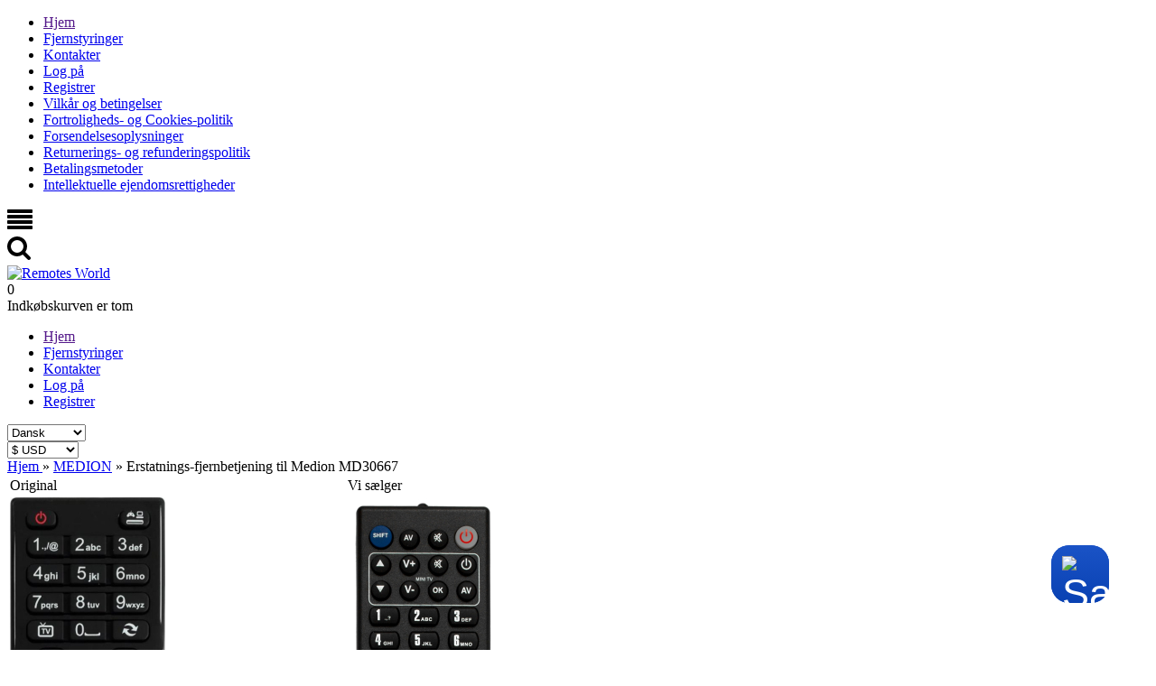

--- FILE ---
content_type: text/html; charset=UTF-8
request_url: https://remotes-world.com/da/products/medion-tv-md-30667
body_size: 14715
content:
<!DOCTYPE html>

<html>
<head>
	<base href="https://remotes-world.com/da/"/>
	<title>Erstatnings-fjernbetjening til  Medion MD30667</title>

	
	<meta http-equiv="Content-Type" content="text/html; charset=UTF-8" />
	<meta name="description" content="Medion MD30667 Erstatnings fjernbetjening - køb til en hvilken som helst enhed. ✓ 12 måneders garanti." />
	<meta name="keywords"    content="Medion, TV, MD 30667, MD30667, fjernbetjening" />
	<meta name="viewport" content="width=device-width, initial-scale=1"/>

	
	
	<link rel="canonical" href="https://remotes-world.com/da/products/medion-tv-md-30667"/>
	
    <link href="design/SmBlue/css/style.css?v=1.9.3" rel="stylesheet" type="text/css" media="screen"/>
    <link href="design/SmBlue/css/responsive.css" rel="stylesheet" type="text/css" media="screen"/>

	<link href="design/SmBlue/images/favicon.ico" rel="icon"          type="image/x-icon"/>
	<link href="design/SmBlue/images/favicon.ico" rel="shortcut icon" type="image/x-icon"/>

    	<link href="design/SmBlue/css/trustpilot.min.css" rel="stylesheet" type="text/css" />
	
	
	<link rel="alternate" hreflang="en" href="https://remotes-world.com/products/medion-tv-md-30667" />
	<link rel="alternate" hreflang="ru" href="https://remotes-world.com/ru/products/medion-tv-md-30667" />
	<link rel="alternate" hreflang="es" href="https://remotes-world.com/es/products/medion-tv-md-30667" />
	<link rel="alternate" hreflang="de" href="https://remotes-world.com/de/products/medion-tv-md-30667" />
	<link rel="alternate" hreflang="fr" href="https://remotes-world.com/fr/products/medion-tv-md-30667" />
	<link rel="alternate" hreflang="pl" href="https://remotes-world.com/pl/products/medion-tv-md-30667" />
	<link rel="alternate" hreflang="it" href="https://remotes-world.com/it/products/medion-tv-md-30667" />
	<link rel="alternate" hreflang="nl" href="https://remotes-world.com/nl/products/medion-tv-md-30667" />
	<link rel="alternate" hreflang="pt" href="https://remotes-world.com/pt/products/medion-tv-md-30667" />
	<link rel="alternate" hreflang="da" href="https://remotes-world.com/da/products/medion-tv-md-30667" />
	<link rel="alternate" hreflang="zh" href="https://remotes-world.com/zh/products/medion-tv-md-30667" />
	<link rel="alternate" hreflang="no" href="https://remotes-world.com/no/products/medion-tv-md-30667" />
	<link rel="alternate" hreflang="sv" href="https://remotes-world.com/sv/products/medion-tv-md-30667" />

	
	<script src="js/jquery/jquery.min.js" type="text/javascript"></script>

	
	<script src="design/SmBlue/js/jquery-ui.min.js" async ></script>
	<script src="design/SmBlue/js/ajax_cart.js" async></script>

    <script type="text/javascript" src="js/fancybox/jquery.fancybox.pack.js"></script>

  
  <script type="text/javascript" src="design/SmBlue/js/fast-order.js" async></script>

  
  <!-- <script src="https://cdnjs.cloudflare.com/ajax/libs/tabulator/4.4.0/js/jquery_wrapper.js" integrity="sha256-G2lGyZE+bEdyXi0xkX17FvMVgKDhPvf1ZGBRxhPdTAg=" crossorigin="anonymous"></script> -->
  


</head>
<body>

    
    <div id="show-fancybox-cart" style="display:none;">
    	<a href="#data-pop-up-cart"></a>
    </div>
    

    <header>
        <nav id="mobile_menu">
            <ul id="main_mobile">
    			    				
    				    				<li >
    					<a data-page="1" href="">Hjem</a>
    				</li>
    				    			    				
    				    			    				
    				    			    				
    				    			    				
    				    			    				
    				    			    				
    				    			    				
    				    			    				
    				    			    				
    				    			    				
    				    			    				
    				    			
								
										<li >
						<a href="catalog/remote-controls" data-category="1">Fjernstyringer</a>
					</li>
													
									
				    				
    				    			    				
    				    			    				
    				    				<li >
    					<a data-page="6" href="contact">Kontakter</a>
    				</li>
    				    			    				
    				    			    				
    				    			    				
    				    			    				
    				    			    				
    				    			    				
    				    			    				
    				    			    				
    				    			    				
    				    			
    			    				<li>
    					<a href="user/login">Log på</a>
    				</li>
    				<li>
    					<a href="user/register">Registrer</a>
    				</li>
    							
								
													
													
													
													
													
											<li >
															<a data-page="9" href="terms-and-conditions"><i class="fa"></i>Vilkår og betingelser</a>
													</li>
													
													
											<li >
															<a data-page="1382" href="privacy--cookies-policy"><i class="fa"></i>Fortroligheds- og Cookies-politik</a>
													</li>
													
											<li >
															<a data-page="2772" href="shippings"><i class="fa"></i>Forsendelsesoplysninger</a>
													</li>
													
											<li >
															<a data-page="4642" href="return--refund-policy"><i class="fa"></i>Returnerings- og refunderingspolitik</a>
													</li>
													
											<li >
															<a data-page="6562" href="payment-methods"><i class="fa"></i>Betalingsmetoder</a>
													</li>
													
											<li >
															<a data-page="6784" href="intellectual-property-rights"><i class="fa"></i>Intellektuelle ejendomsrettigheder</a>
													</li>
									    		</ul>
        </nav>

        <div class="container">
            <div id="top_mobile">
        		<div id="top_control">
                     

    <svg version="1.1" class="icon menu_icon" xmlns="https://www.w3.org/2000/svg" xmlns:xlink="https://www.w3.org/1999/xlink" width="28" height="28" viewBox="0 0 28 28">
        <path fill="currentColor" d="M28 21v2q0 0.406-0.297 0.703t-0.703 0.297h-26q-0.406 0-0.703-0.297t-0.297-0.703v-2q0-0.406 0.297-0.703t0.703-0.297h26q0.406 0 0.703 0.297t0.297 0.703zM28 15v2q0 0.406-0.297 0.703t-0.703 0.297h-26q-0.406 0-0.703-0.297t-0.297-0.703v-2q0-0.406 0.297-0.703t0.703-0.297h26q0.406 0 0.703 0.297t0.297 0.703zM28 9v2q0 0.406-0.297 0.703t-0.703 0.297h-26q-0.406 0-0.703-0.297t-0.297-0.703v-2q0-0.406 0.297-0.703t0.703-0.297h26q0.406 0 0.703 0.297t0.297 0.703zM28 3v2q0 0.406-0.297 0.703t-0.703 0.297h-26q-0.406 0-0.703-0.297t-0.297-0.703v-2q0-0.406 0.297-0.703t0.703-0.297h26q0.406 0 0.703 0.297t0.297 0.703z"></path>
    </svg>  









                </div>
        		<div id="top_search">
                     


    <svg class="icon search_icon" version="1.1" xmlns="https://www.w3.org/2000/svg" xmlns:xlink="https://www.w3.org/1999/xlink" width="26" height="28" viewBox="0 0 26 28">
        <path fill="currentColor" d="M18 11q0-2.891-2.055-4.945t-4.945-2.055-4.945 2.055-2.055 4.945 2.055 4.945 4.945 2.055 4.945-2.055 2.055-4.945zM26 24q0 0.812-0.594 1.406t-1.406 0.594q-0.844 0-1.406-0.594l-5.359-5.344q-2.797 1.937-6.234 1.937-2.234 0-4.273-0.867t-3.516-2.344-2.344-3.516-0.867-4.273 0.867-4.273 2.344-3.516 3.516-2.344 4.273-0.867 4.273 0.867 3.516 2.344 2.344 3.516 0.867 4.273q0 3.437-1.937 6.234l5.359 5.359q0.578 0.578 0.578 1.406z"></path>
    </svg>








        		</div>
        	</div>

            <div id="header" class="clearfix">
                <div id="logo">
                    <a href="/da/"><img src="/design/SmBlue/images/logo.png" title="Remotes World" alt="Remotes World"/></a>
                </div>

                <div id="cart_informer">
                	
                	<div class="cart_heading">
    
	<span id="items">0</span>
    
</div>


    <div class="cart_content">
    	<div class="content-scroll">
    		<span class="empty">Indkøbskurven er tom</span>
    	</div>
    </div>
	


    
<script type="text/javascript">
	$('#show-fancybox-cart a').fancybox( );
</script>


<div  style="display:none">
    <div id="data-pop-up-cart" class="pop-up-cart">
        <span class="pop-up-cart_header">
        Indkøbskurven er tom        </span>

            </div>
</div>



                </div>

                
            </div>

        </div>

        <div id="nav_search" class="clearfix">
            <div class="container">
                <ul id="main_menu">
            			            				
            				            				<li >
            					<a data-page="1" href="">Hjem</a>
            				</li>
            				            			            				
            				            			            				
            				            			            				
            				            			            				
            				            			            				
            				            			            				
            				            			            				
            				            			            				
            				            			            				
            				            			            				
            				            			            				
            				            			
        					        					
        						        						<li >
        							<a href="catalog/remote-controls" data-category="1">Fjernstyringer</a>
        						</li>
        						        					        					
        						        					
                                    
                                                      
                                                      
                                    <li >
                  	<a data-page="6" href="contact">Kontakter</a>
                  </li>
                                                      
                                                      
                                                      
                                                      
                                                      
                                                      
                                                      
                                                      
                                                      
                                    
            			            				<li>
            					<a href="user/login">Log på</a>
            				</li>
            				<li>
            					<a href="user/register">Registrer</a>
            				</li>
            			
				      </ul>

                              <div id="lang">
                  <select name="lang" class="menu_select">
                                                        <option  value="/products/medion-tv-md-30667" class="lang_icon_en">English</option>
                                                                          <option  value="/ru/products/medion-tv-md-30667" class="lang_icon_ru">Русский</option>
                                                                          <option  value="/es/products/medion-tv-md-30667" class="lang_icon_es">Español</option>
                                                                          <option  value="/de/products/medion-tv-md-30667" class="lang_icon_de">Deutsch</option>
                                                                          <option  value="/fr/products/medion-tv-md-30667" class="lang_icon_fr">Français</option>
                                                                          <option  value="/pl/products/medion-tv-md-30667" class="lang_icon_pl">Polski</option>
                                                                          <option  value="/it/products/medion-tv-md-30667" class="lang_icon_it">Italiano</option>
                                                                          <option  value="/nl/products/medion-tv-md-30667" class="lang_icon_nl">Nederlands</option>
                                                                          <option  value="/pt/products/medion-tv-md-30667" class="lang_icon_pt">Português</option>
                                                                          <option selected="selected" value="/da/products/medion-tv-md-30667" class="lang_icon_da">Dansk</option>
                                                                          <option  value="/zh/products/medion-tv-md-30667" class="lang_icon_zh">中文</option>
                                                                          <option  value="/no/products/medion-tv-md-30667" class="lang_icon_no">Norsk</option>
                                                                          <option  value="/sv/products/medion-tv-md-30667" class="lang_icon_sv">Svenska</option>
                                                      </select>
                </div>
              
                            <div id="currencies">
                <select name="currency_id" class="menu_select">
                                                      <option value="1" selected="selected">$ USD</option>
                                                                        <option value="11">A$ AUD</option>
                                                                        <option value="9">C$ CAD</option>
                                                                        <option value="4">￥ CNY</option>
                                                                        <option value="6">£ GBP</option>
                                                                        <option value="5">€ EUR</option>
                                                                        <option value="12">M$ MXN</option>
                                                                        <option value="10">zł PLN</option>
                                                                        <option value="8">₽ RUB</option>
                                                                        <option value="7">₺ TRY</option>
                                                                        <option value="13">R$ BRL</option>
                                                                        <option value="14">₹ INR</option>
                                                                        <option value="15">₣ CHF</option>
                                                                        <option value="16">R ZAR</option>
                                                                        <option value="17">$ ARS</option>
                                                                        <option value="18">$ COP</option>
                                                                        <option value="19">$ CLP</option>
                                                                        <option value="20">S$ SGD</option>
                                                                        <option value="21">RM MYR</option>
                                                                        <option value="22">$ NZD</option>
                                                                        <option value="23">₱ PHP</option>
                                                                        <option value="24">￥ JPY</option>
                                                                        <option value="769">kr DKK</option>
                                                                        <option value="2487">Rp IDR</option>
                                                                        <option value="3518">Dh AED</option>
                                                                        <option value="4783">NT$ TWD</option>
                                                                        <option value="6097">HK$ HKD</option>
                                                                        <option value="7544">kr NOK</option>
                                                                        <option value="8767">kr SEK</option>
                                                                        <option value="9841">Kč CZK</option>
                                                                        <option value="9957">฿ THB</option>
                                                                        <option value="11688">đ VND</option>
                                                                        <option value="12381">₴ UAH</option>
                                                                        <option value="14144">₪ ILS</option>
                                                                        <option value="15694">﷼ SAR</option>
                                                                        <option value="15851">ƒ HUF</option>
                                                                        <option value="16986">L RON</option>
                                                    </select>
              </div>
              
            </div>
        </div>
    </header>

	<div id="main">
	<!--<a id="feedback_button" href="#data">Feedback</a>-->
        
        <div class="container">
            <div class="row">
                <div id="content" class="col-9" >
					

<div itemscope itemtype="http://schema.org/Product">
    <div id="path" itemscope itemtype="http://schema.org/BreadcrumbList">
        <span itemprop="itemListElement" itemscope itemtype="http://schema.org/ListItem">
    	    <a itemprop="item" href="./">
                <span itemprop="name">Hjem</span>
            </a>
			<meta itemprop="position" content="1" />
        </span>
    	    	        <span itemprop="itemListElement" itemscope itemtype="http://schema.org/ListItem">
    	&raquo; <a itemprop="item" href="catalog/remote-controls/brand-medion"><span itemprop="name">MEDION</span></a><meta itemprop="position" content="2" />
        </span>
    	    	&raquo; <span>Erstatnings-fjernbetjening til  Medion MD30667</span>                
    </div>

    <div id="flypage" class="product clearfix">
		<span class="hidden" style="display: none;">
							<span itemprop="productID">79885</span>
				<span itemprop="brand">MEDION</span>
				<span itemprop="name">Erstatnings-fjernbetjening til  Medion MD30667</span>
				<span itemprop="mpn">MD30667</span>
									<span itemprop="sku">0652043144731</span>
																			<span itemprop="image">https://remotes-world.com/files/products/1048_1.600x1200w.jpg?a7a79151f5ad9b5ca18e3a88ae5d53e9</span>
											<span itemprop="image">https://remotes-world.com/files/products/1048_2.600x1200w.jpg?81c78195b6947382e65099fc67578d8d</span>
											<span itemprop="image">https://remotes-world.com/files/products/1048_3.600x1200w.jpg?e30e2055cda0b0e4a69fdde7b30bab9f</span>
											<span itemprop="image">https://remotes-world.com/files/products/1048_4.600x1200w.jpg?ac381dbced4b0b13ab8bbe2d7da96773</span>
											<span itemprop="image">https://remotes-world.com/files/products/1048_5.600x1200w.jpg?f1afc1d6a4bf7830523a1e5bc18a32e6</span>
														</span>
        <div id="gallery">
            <table>
				           
									<tr>
						<td width="50%"><label>Original</label></td>
						<td width="50%"><label>Vi sælger</label></td>
					</tr>
					<tr>
						<td>
							<div class="image">
									<a href="https://remotes-world.com/files/products/1048_1.600x1200w.jpg?a7a79151f5ad9b5ca18e3a88ae5d53e9" class="zoom" rel="group" title="Kun til reference"><img src="https://remotes-world.com/da/files/products/1048_1.300x600.jpg?dea835824bf757f7632dd97711f78135" alt="Erstatnings-fjernbetjening til  Medion MD30667" /></a>
							</div>
						</td>	
						<td>
							<div class="image variant_image">
																	<a href="https://remotes-world.com/files/products/full-4-5.1200x1200.jpg?cd450012c685b543845b741b1e0bf9a8" class="zoom" rel="group" title="Vi sælger"><img src="https://remotes-world.com/da/files/products/4-5.300x600.jpg?a85d88c48217dac3bcc552b99e5a6184" /></a>
															</div>
						</td>
					</tr>
					<tr>
						<td colspan="2"><label>Billedet af den originale fjernbetjening er kun til referencebrug, vores fjernbetjening er kompatibel med den originale.</label></td>
					</tr>
											<tr>
							<td colspan="2">
								<div class="images_wrap">
									
																			<div class="images_col">
											<a class="small_image zoom" href="https://remotes-world.com/files/products/1048_2.600x1200w.jpg?81c78195b6947382e65099fc67578d8d" rel="group" title="Kun til reference"><img src="https://remotes-world.com/da/files/products/1048_2.33x100.jpg?5afaf43c66662a68707898c0a116431c" alt="Erstatnings-fjernbetjening til  Medion MD30667" /></a>
										</div>
																			<div class="images_col">
											<a class="small_image zoom" href="https://remotes-world.com/files/products/1048_3.600x1200w.jpg?e30e2055cda0b0e4a69fdde7b30bab9f" rel="group" title="Kun til reference"><img src="https://remotes-world.com/da/files/products/1048_3.33x100.jpg?4e5b9fe3aa7a151e96f4a1324750ed58" alt="Erstatnings-fjernbetjening til  Medion MD30667" /></a>
										</div>
																			<div class="images_col">
											<a class="small_image zoom" href="https://remotes-world.com/files/products/1048_4.600x1200w.jpg?ac381dbced4b0b13ab8bbe2d7da96773" rel="group" title="Kun til reference"><img src="https://remotes-world.com/da/files/products/1048_4.33x100.jpg?e1216a7dc90f3102d8b0d8cfcf7acf37" alt="Erstatnings-fjernbetjening til  Medion MD30667" /></a>
										</div>
																			<div class="images_col">
											<a class="small_image zoom" href="https://remotes-world.com/files/products/1048_5.600x1200w.jpg?f1afc1d6a4bf7830523a1e5bc18a32e6" rel="group" title="Kun til reference"><img src="https://remotes-world.com/da/files/products/1048_5.33x100.jpg?cf474c6e547fbab56b3a9b8165264960" alt="Replacement remote control for Medion MD30667" /></a>
										</div>
																	</div>
							</td>
						</tr>
						
				
									
            </table>
            
        </div>
        
        <div class="product_info">
        
            <h1 data-product="79885"><span>Erstatnings-fjernbetjening til <br> Medion MD30667</span></h1>
        	<div itemprop="offers" itemscope="offers" itemtype="http://schema.org/Offer">
                <div class="details">
                    <link itemprop="itemCondition" href="http://schema.org/NewCondition"/>
                            				<span class="sku">Til fabrikat  : <a href="catalog/remote-controls/brand-medion" class="brand_link">MEDION</a></span>
        				<span class="sku">Type : <span>TV</span></span>
        				<span class="sku">Model : <span itemprop="mpn">MD30667</span></span>
        								<div style="display: none;">
						<link itemprop="url" href="/products/medion-tv-md-30667" />
					</div>
        			        				<span class="sku">Stregkode : <span itemprop="sku">0652043144731</span></span>
        			        			
        			<span class="available">Tilgængelighed : 
        				 
        					<span><link itemprop="availability" href="http://schema.org/InStock">På lager</span> 

        				        			</span>
                                
                </div>
                <div class="clear"></div>
                
        		                <form class="variants" action="/da/cart">
                            	
                    <div class="variant">
                        <div class="price_container">
                            <div class="product_var">
                                                            <p><input type="radio" name="variant" checked="checked" data-price="16.00" data-oldprice="0.00" data-sku="0652043144731" data-image="https://remotes-world.com/files/products/4-5.300x600.jpg?a85d88c48217dac3bcc552b99e5a6184" data-fullimage="https://remotes-world.com/da/files/products/full-4-5.1200x1200.jpg?cd450012c685b543845b741b1e0bf9a8" value="79874">
                                    <span style="color: #19bde8">16.00 $</span>  Standard v1
                                </p>
                                                        </div>
                                                            <div id="variant_related_products_79874" class="product_var variant_related_products" style="display:block;">
                                                                    </div>
                                                    </div>
                        <div class="select_container fn_select_container">
                            <div>
                                <div class="select_amount">
                                   <label>Mængde </label>
                                   <div id="pr_amount" class="product_amount">
                                        <span class="minus">&minus;</span>
                                        <input class="amount_input fn_amount_input" type="text" name="amount" data-max="100" value="1">
                                        <span class="plus">&plus;</span>
                                    </div>
								</div>
								<span class="price">
                                                                        <span class="cost fn_cost" itemprop="price" content="16.00">16.00</span>
                                    <span itemprop="priceCurrency" content="USD" class="currency">$</span>
                                </span>
                                                            </div>
                        </div>
                        <div class="buttons_box">
                            <button type="submit" class="button" title="Læg i indkøbskurven"  data-result-text="Added"> 


    <svg version="1.1" xmlns="https://www.w3.org/2000/svg" xmlns:xlink="https://www.w3.org/1999/xlink" width="24" height="24" viewBox="0 0 24 24">
        <path fill="currentColor" d="M20.756 5.345c-0.191-0.219-0.466-0.345-0.756-0.345h-13.819l-0.195-1.164c-0.080-0.482-0.497-0.836-0.986-0.836h-2.25c-0.553 0-1 0.447-1 1s0.447 1 1 1h1.403l1.86 11.164c0.008 0.045 0.031 0.082 0.045 0.124 0.016 0.053 0.029 0.103 0.054 0.151 0.032 0.066 0.075 0.122 0.12 0.179 0.031 0.039 0.059 0.078 0.095 0.112 0.058 0.054 0.125 0.092 0.193 0.13 0.038 0.021 0.071 0.049 0.112 0.065 0.116 0.047 0.238 0.075 0.367 0.075 0.001 0 11.001 0 11.001 0 0.553 0 1-0.447 1-1s-0.447-1-1-1h-10.153l-0.166-1h11.319c0.498 0 0.92-0.366 0.99-0.858l1-7c0.041-0.288-0.045-0.579-0.234-0.797zM18.847 7l-0.285 2h-3.562v-2h3.847zM14 7v2h-3v-2h3zM14 10v2h-3v-2h3zM10 7v2h-3c-0.053 0-0.101 0.015-0.148 0.030l-0.338-2.030h3.486zM7.014 10h2.986v2h-2.653l-0.333-2zM15 12v-2h3.418l-0.285 2h-3.133z"></path>
        <path fill="currentColor" d="M10 19.5c0 0.828-0.672 1.5-1.5 1.5s-1.5-0.672-1.5-1.5c0-0.828 0.672-1.5 1.5-1.5s1.5 0.672 1.5 1.5z"></path>
        <path fill="currentColor" d="M19 19.5c0 0.828-0.672 1.5-1.5 1.5s-1.5-0.672-1.5-1.5c0-0.828 0.672-1.5 1.5-1.5s1.5 0.672 1.5 1.5z"></path>
    </svg>







<span>Læg i indkøbskurven</span></button>
                            <div class="add_buttons">
                                
                            </div>
                        </div>
                    </div>
                </form>
        		
        		            </div>
        </div>
        
        
        
        <div class="clear"></div>
    	
        <div class="tabs">
            <h2 class=" tab_heading"><p><span>Erstatnings-fjernbetjening til </span> Medion MD30667 <span>med alle de funktioner, du havde på den originale.</span></p></h2>
                		  <div class="tab_content  description" itemprop="description"><p><span>Erstatnings-fjernbetjening til </span> Medion MD30667 <span>med alle de funktioner, du havde på den originale.</span></p><p>Den erstatter alle knapperne på den originale fjernbetjening <br />Du får den med samme indstillinger som den originale fjernbetjening. <br />Sæt batterierne i, så er den klar til brug.<br />12 måneders garanti.</p></div>
                	</div>

         
        
            </div>
    <!-- Описание товара (The End)-->

    
    </div>




<!--<script type="text/javascript" src="js/fancybox/jquery.fancybox.pack.js"></script>
<link rel="stylesheet" href="js/fancybox/jquery.fancybox.css" type="text/css" media="screen" />-->

<script>
$(function() {
	// Раскраска строк характеристик
	$(".features li:even").addClass('even');

	// Зум картинок
	$("a.zoom").fancybox({
		prevEffect	: 'fade',
		nextEffect	: 'fade',
		beforeShow : function() {
			var alt = this.element.find('img').attr('alt');
			this.inner.find('img').attr('alt', alt);
			}
		});
	});
</script>







				</div>

                <div id="sidebar" class="col-3">
                    <span class="side_heading_search side_heading sideblock">Søg</span>
<div id="searching">
    <form method="get" action="/da/catalog/remote-controls">
       
        
        <div class="search_group">
            
            <input type="text" name="model" id="model" value="">
        </div>
        <input type="submit" value="Søg" class="button">&nbsp;&nbsp; &nbsp;&nbsp;<input type="reset" value="Slet" onclick="document.getElementById('model').value='';" class="button clear_form">
    </form>
</div>

    <div class="search_group sidebar_brand">
        <span class="side_heading sideblock">Populær MEDION</span>
        
                    <div>
                            <nobr>&nbsp;&nbsp;<a href="/da/products/medion-combi-msn-40032570">MSN40032570</a>&nbsp;&nbsp;</nobr>
                            <nobr>&nbsp;&nbsp;<a href="/da/products/medion-tv-rc-1208">RC1208</a>&nbsp;&nbsp;</nobr>
                            <nobr>&nbsp;&nbsp;<a href="/da/products/medion-tv-b---43">B-43</a>&nbsp;&nbsp;</nobr>
                            <nobr>&nbsp;&nbsp;<a href="/da/products/medion-combi-md-20141">MD20141</a>&nbsp;&nbsp;</nobr>
                            <nobr>&nbsp;&nbsp;<a href="/da/products/medion-combi-b---43">B-43</a>&nbsp;&nbsp;</nobr>
                            <nobr>&nbsp;&nbsp;<a href="/da/products/medion-tv-md31228">MD31228</a>&nbsp;&nbsp;</nobr>
                            <nobr>&nbsp;&nbsp;<a href="/da/products/medion-tv-md-30466-at---a-2-vers">MD30466AT-A(2VERS.)</a>&nbsp;&nbsp;</nobr>
                            <nobr>&nbsp;&nbsp;<a href="/da/products/medion-hifi-life-e64049">LIFE E64049</a>&nbsp;&nbsp;</nobr>
                            <nobr>&nbsp;&nbsp;<a href="/da/products/medion-tv-rc-1823">RC1823</a>&nbsp;&nbsp;</nobr>
                            <nobr>&nbsp;&nbsp;<a href="/da/products/medion-tv-md-30630">MD30630</a>&nbsp;&nbsp;</nobr>
                            <nobr>&nbsp;&nbsp;<a href="/da/products/medion-tv-md-31417-it-a">MD31417IT A</a>&nbsp;&nbsp;</nobr>
                            <nobr>&nbsp;&nbsp;<a href="/da/products/medion-dvdhdd-6711-r-1-p-108-ltv">6711R1P108L(TV)</a>&nbsp;&nbsp;</nobr>
                            <nobr>&nbsp;&nbsp;<a href="/da/products/medion-tv-md-7330-tj-lcd">MD7330TJ LCD</a>&nbsp;&nbsp;</nobr>
                            <nobr>&nbsp;&nbsp;<a href="/da/products/medion-tv-md-30830-de---a">MD30830DE-A</a>&nbsp;&nbsp;</nobr>
                            <nobr>&nbsp;&nbsp;<a href="/da/products/medion-tv-msn40038764">MSN40038764</a>&nbsp;&nbsp;</nobr>
                        </div>
            </div>

											<div class="clearfix" style="margin: 20px 0px 0px 0px;">
							<div id="tp-widget-wrapper" class="tp-widget-wrapper visible">
	<a id="profile-link" target="_blank" href=https://www.trustpilot.com/review/remotes-world.com?languages=all>
		<!-- Logo -->
		<div id="tp-widget-logo" class="tp-widget-logo"><div class="">
				<div style="position: relative; height: 0; width: 100%; padding: 0; padding-bottom: 24.6031746031746%;">

					<svg viewBox="0 0 126 31" xmlns="http://www.w3.org/2000/svg" style="position: absolute; height: 100%; width: 100%; left: 0; top: 0;">
						<title>Trustpilot</title>
						<path class="tp-logo__text" d="M33.074774 11.07005H45.81806v2.364196h-5.010656v13.290316h-2.755306V13.434246h-4.988435V11.07005h.01111zm12.198892 4.319629h2.355341v2.187433h.04444c.077771-.309334.222203-.60762.433295-.894859.211092-.287239.466624-.56343.766597-.79543.299972-.243048.633276-.430858.999909-.585525.366633-.14362.744377-.220953 1.12212-.220953.288863 0 .499955.011047.611056.022095.1111.011048.222202.033143.344413.04419v2.408387c-.177762-.033143-.355523-.055238-.544395-.077333-.188872-.022096-.366633-.033143-.544395-.033143-.422184 0-.822148.08838-1.199891.254096-.377744.165714-.699936.41981-.977689.740192-.277753.331429-.499955.729144-.666606 1.21524-.166652.486097-.244422 1.03848-.244422 1.668195v5.39125h-2.510883V15.38968h.01111zm18.220567 11.334883H61.02779v-1.579813h-.04444c-.311083.574477-.766597 1.02743-1.377653 1.369908-.611055.342477-1.233221.51924-1.866497.51924-1.499864 0-2.588654-.364573-3.25526-1.104765-.666606-.740193-.999909-1.856005-.999909-3.347437V15.38968h2.510883v6.948968c0 .994288.188872 1.701337.577725 2.1101.377744.408763.922139.618668 1.610965.618668.533285 0 .96658-.077333 1.322102-.243048.355524-.165714.644386-.37562.855478-.65181.222202-.265144.377744-.596574.477735-.972194.09999-.37562.144431-.784382.144431-1.226288v-6.573349h2.510883v11.323836zm4.27739-3.634675c.07777.729144.355522 1.237336.833257 1.535623.488844.287238 1.06657.441905 1.744286.441905.233312 0 .499954-.022095.799927-.055238.299973-.033143.588836-.110476.844368-.209905.266642-.099429.477734-.254096.655496-.452954.166652-.198857.244422-.452953.233312-.773335-.01111-.320381-.133321-.585525-.355523-.784382-.222202-.209906-.499955-.364573-.844368-.497144-.344413-.121525-.733267-.232-1.17767-.320382-.444405-.088381-.888809-.18781-1.344323-.287239-.466624-.099429-.922138-.232-1.355432-.37562-.433294-.14362-.822148-.342477-1.166561-.596573-.344413-.243048-.622166-.56343-.822148-.950097-.211092-.386668-.311083-.861716-.311083-1.436194 0-.618668.155542-1.12686.455515-1.54667.299972-.41981.688826-.75124 1.14434-1.005336.466624-.254095.97769-.430858 1.544304-.541334.566615-.099429 1.11101-.154667 1.622075-.154667.588836 0 1.15545.066286 1.688736.18781.533285.121524 1.02213.320381 1.455423.60762.433294.276191.788817.640764 1.07768 1.08267.288863.441905.466624.98324.544395 1.612955h-2.621984c-.122211-.596572-.388854-1.005335-.822148-1.204193-.433294-.209905-.933248-.309334-1.488753-.309334-.177762 0-.388854.011048-.633276.04419-.244422.033144-.466624.088382-.688826.165715-.211092.077334-.388854.198858-.544395.353525-.144432.154667-.222203.353525-.222203.60762 0 .309335.111101.552383.322193.740193.211092.18781.488845.342477.833258.475048.344413.121524.733267.232 1.177671.320382.444404.088381.899918.18781 1.366542.287239.455515.099429.899919.232 1.344323.37562.444404.14362.833257.342477 1.17767.596573.344414.254095.622166.56343.833258.93905.211092.37562.322193.850668.322193 1.40305 0 .673906-.155541 1.237336-.466624 1.712385-.311083.464001-.711047.850669-1.199891 1.137907-.488845.28724-1.04435.508192-1.644295.640764-.599946.132572-1.199891.198857-1.788727.198857-.722156 0-1.388762-.077333-1.999818-.243048-.611056-.165714-1.14434-.408763-1.588745-.729144-.444404-.33143-.799927-.740192-1.05546-1.226289-.255532-.486096-.388853-1.071621-.411073-1.745528h2.533103v-.022095zm8.288135-7.700208h1.899828v-3.402675h2.510883v3.402675h2.26646v1.867052h-2.26646v6.054109c0 .265143.01111.486096.03333.684954.02222.18781.07777.353524.155542.486096.07777.132572.199981.232.366633.298287.166651.066285.377743.099428.666606.099428.177762 0 .355523 0 .533285-.011047.177762-.011048.355523-.033143.533285-.077334v1.933338c-.277753.033143-.555505.055238-.811038.088381-.266642.033143-.533285.04419-.811037.04419-.666606 0-1.199891-.066285-1.599855-.18781-.399963-.121523-.722156-.309333-.944358-.552381-.233313-.243049-.377744-.541335-.466625-.905907-.07777-.364573-.13332-.784383-.144431-1.248384v-6.683825h-1.899827v-1.889147h-.02222zm8.454788 0h2.377562V16.9253h.04444c.355523-.662858.844368-1.12686 1.477644-1.414098.633276-.287239 1.310992-.430858 2.055369-.430858.899918 0 1.677625.154667 2.344231.475048.666606.309335 1.222111.740193 1.666515 1.292575.444405.552382.766597 1.193145.9888 1.92229.222202.729145.333303 1.513527.333303 2.3421 0 .762288-.099991 1.50248-.299973 2.20953-.199982.718096-.499955 1.347812-.899918 1.900194-.399964.552383-.911029.98324-1.533194 1.31467-.622166.33143-1.344323.497144-2.18869.497144-.366634 0-.733267-.033143-1.0999-.099429-.366634-.066286-.722157-.176762-1.05546-.320381-.333303-.14362-.655496-.33143-.933249-.56343-.288863-.232-.522175-.497144-.722157-.79543h-.04444v5.656393h-2.510883V15.38968zm8.77698 5.67849c0-.508193-.06666-1.005337-.199981-1.491433-.133321-.486096-.333303-.905907-.599946-1.281527-.266642-.37562-.599945-.673906-.988799-.894859-.399963-.220953-.855478-.342477-1.366542-.342477-1.05546 0-1.855387.364572-2.388672 1.093717-.533285.729144-.799928 1.701337-.799928 2.916578 0 .574478.066661 1.104764.211092 1.59086.144432.486097.344414.905908.633276 1.259432.277753.353525.611056.629716.99991.828574.388853.209905.844367.309334 1.355432.309334.577725 0 1.05546-.121524 1.455423-.353525.399964-.232.722157-.541335.97769-.905907.255531-.37562.444403-.79543.555504-1.270479.099991-.475049.155542-.961145.155542-1.458289zm4.432931-9.99812h2.510883v2.364197h-2.510883V11.07005zm0 4.31963h2.510883v11.334883h-2.510883V15.389679zm4.755124-4.31963h2.510883v15.654513h-2.510883V11.07005zm10.210184 15.963847c-.911029 0-1.722066-.154667-2.433113-.452953-.711046-.298287-1.310992-.718097-1.810946-1.237337-.488845-.530287-.866588-1.160002-1.12212-1.889147-.255533-.729144-.388854-1.535622-.388854-2.408386 0-.861716.133321-1.657147.388853-2.386291.255533-.729145.633276-1.35886 1.12212-1.889148.488845-.530287 1.0999-.93905 1.810947-1.237336.711047-.298286 1.522084-.452953 2.433113-.452953.911028 0 1.722066.154667 2.433112.452953.711047.298287 1.310992.718097 1.810947 1.237336.488844.530287.866588 1.160003 1.12212 1.889148.255532.729144.388854 1.524575.388854 2.38629 0 .872765-.133322 1.679243-.388854 2.408387-.255532.729145-.633276 1.35886-1.12212 1.889147-.488845.530287-1.0999.93905-1.810947 1.237337-.711046.298286-1.522084.452953-2.433112.452953zm0-1.977528c.555505 0 1.04435-.121524 1.455423-.353525.411074-.232.744377-.541335 1.01102-.916954.266642-.37562.455513-.806478.588835-1.281527.12221-.475049.188872-.961145.188872-1.45829 0-.486096-.066661-.961144-.188872-1.44724-.122211-.486097-.322193-.905907-.588836-1.281527-.266642-.37562-.599945-.673907-1.011019-.905907-.411074-.232-.899918-.353525-1.455423-.353525-.555505 0-1.04435.121524-1.455424.353525-.411073.232-.744376.541334-1.011019.905907-.266642.37562-.455514.79543-.588835 1.281526-.122211.486097-.188872.961145-.188872 1.447242 0 .497144.06666.98324.188872 1.458289.12221.475049.322193.905907.588835 1.281527.266643.37562.599946.684954 1.01102.916954.411073.243048.899918.353525 1.455423.353525zm6.4883-9.66669h1.899827v-3.402674h2.510883v3.402675h2.26646v1.867052h-2.26646v6.054109c0 .265143.01111.486096.03333.684954.02222.18781.07777.353524.155541.486096.077771.132572.199982.232.366634.298287.166651.066285.377743.099428.666606.099428.177762 0 .355523 0 .533285-.011047.177762-.011048.355523-.033143.533285-.077334v1.933338c-.277753.033143-.555505.055238-.811038.088381-.266642.033143-.533285.04419-.811037.04419-.666606 0-1.199891-.066285-1.599855-.18781-.399963-.121523-.722156-.309333-.944358-.552381-.233313-.243049-.377744-.541335-.466625-.905907-.07777-.364573-.133321-.784383-.144431-1.248384v-6.683825h-1.899827v-1.889147h-.02222z" fill="#191919"></path>
						<path class="tp-logo__star" fill="#00B67A" d="M30.141707 11.07005H18.63164L15.076408.177071l-3.566342 10.892977L0 11.059002l9.321376 6.739063-3.566343 10.88193 9.321375-6.728016 9.310266 6.728016-3.555233-10.88193 9.310266-6.728016z"></path>
						<path class="tp-logo__star-notch" fill="#005128" d="M21.631369 20.26169l-.799928-2.463625-5.755033 4.153914z"></path>
					</svg>
				</div>
			</div></div>
		<!-- Stars -->
		<div class="tp-widget-stars" id="tp-widget-stars"><div class=""><div class="tp-stars tp-stars--5">
					<div style="position: relative; height: 0; width: 100%; padding: 0; padding-bottom: 18.326693227091635%;">
						<svg viewBox="0 0 251 46" xmlns="http://www.w3.org/2000/svg" style="position: absolute; height: 100%; width: 100%; left: 0; top: 0;" class="tp-star_light_green">
							<g class="tp-star tp-star-1">
								<path class="tp-star__canvas" fill="#DCDCE6" d="M0 46.330002h46.375586V0H0z"></path>
								<path class="tp-star__shape" d="M39.533936 19.711433L13.230239 38.80065l3.838216-11.797827L7.02115 19.711433h12.418975l3.837417-11.798624 3.837418 11.798624h12.418975zM23.2785 31.510075l7.183595-1.509576 2.862114 8.800152L23.2785 31.510075z" fill="#FFF"></path>
							</g>
							<g class="tp-star tp-star-2">
								<path class="tp-star__canvas" fill="#DCDCE6" d="M51.24816 46.330002h46.375587V0H51.248161z"></path>
								<path class="tp-star__canvas--half" fill="#DCDCE6" d="M51.24816 46.330002h23.187793V0H51.248161z"></path>
								<path class="tp-star__shape" d="M74.990978 31.32991L81.150908 30 84 39l-9.660206-7.202786L64.30279 39l3.895636-11.840666L58 19.841466h12.605577L74.499595 8l3.895637 11.841466H91L74.990978 31.329909z" fill="#FFF"></path>
							</g>
							<g class="tp-star tp-star-3">
								<path class="tp-star__canvas" fill="#DCDCE6" d="M102.532209 46.330002h46.375586V0h-46.375586z"></path>
								<path class="tp-star__canvas--half" fill="#DCDCE6" d="M102.532209 46.330002h23.187793V0h-23.187793z"></path>
								<path class="tp-star__shape" d="M142.066994 19.711433L115.763298 38.80065l3.838215-11.797827-10.047304-7.291391h12.418975l3.837418-11.798624 3.837417 11.798624h12.418975zM125.81156 31.510075l7.183595-1.509576 2.862113 8.800152-10.045708-7.290576z" fill="#FFF"></path>
							</g>
							<g class="tp-star tp-star-4">
								<path class="tp-star__canvas" fill="#DCDCE6" d="M153.815458 46.330002h46.375586V0h-46.375586z"></path>
								<path class="tp-star__canvas--half" fill="#DCDCE6" d="M153.815458 46.330002h23.187793V0h-23.187793z"></path>
								<path class="tp-star__shape" d="M193.348355 19.711433L167.045457 38.80065l3.837417-11.797827-10.047303-7.291391h12.418974l3.837418-11.798624 3.837418 11.798624h12.418974zM177.09292 31.510075l7.183595-1.509576 2.862114 8.800152-10.045709-7.290576z" fill="#FFF"></path>
							</g>
							<g class="tp-star tp-star-5 tp-star-clean--half tp-star-clean">
								<path class="tp-star__canvas" fill="#DCDCE6" d="M205.064416 46.330002h46.375587V0h-46.375587z"></path>
								<path class="tp-star__canvas--half" fill="#DCDCE6" d="M205.064416 46.330002h23.187793V0h-23.187793z"></path>
								<path class="tp-star__shape" d="M244.597022 19.711433l-26.3029 19.089218 3.837419-11.797827-10.047304-7.291391h12.418974l3.837418-11.798624 3.837418 11.798624h12.418975zm-16.255436 11.798642l7.183595-1.509576 2.862114 8.800152-10.045709-7.290576z" fill="#FFF"></path>
							</g>
						</svg>
					</div>
				</div></div></div>
		<!-- Business Info -->
		<div id="reviews-summary" class="tp-widget-businessinfo">
			<div class="tp-widget-businessinfo__trustscore">
				<span>TrustScore</span> <strong id="trust-score">4.1</strong>
			</div>
			<div class="tp-widget-businessinfo__total">
				<strong id="businessEntity-numberOfReviews-total">481</strong>
				<span id="translations-reviews">reviews</span>
			</div>
		</div>
	</a>
</div>
						</div>
					                </div>
            </div>
        </div>

	</div>

    <div class="scrollUp"></div>
	<div class="sm-bottom-bar fn_pp_accept_box  ">
    <div class="sm-bottom-bar__wrapper">
        <div class="sm-bottom-bar__content">
            <span class="sm-bottom-bar__text" data-language="">Denne hjemmeside bruger cookies for at sikre, at du får den bedste oplevelse på vores hjemmeside. Læs vores <a target="privacy" href="/da/privacy--cookies-policy">Fortroligheds- og Cookies-politik</a></span>
            <button class="sm-bottom-bar__btn fn_pp_accept"  data-language="">Accepter</button>
            <button class="sm-bottom-bar__btn fn_pp_reject"  data-language="">Afvis</button>
        </div>
    </div>
</div>
<div class="sm-privacy-cookies fn_pp_reject_box hidden">
    <span>
      Fortroligheds- og Cookies-politik
    </span>
</div>
	<footer>
        <div id="footer" class="container">
            <div class="row">
                <div class="col-3">
					<span class="b-header">Navigering</span>

					<ul class="foot_menu">

					 					 
					 						 <li >
							 <a data-page="1" href=""><i class="fa"></i>Hjem</a>
						 </li>
					 					 					 
					 					 					 
					 					 					 
					 					 					 
					 					 					 
					 					 					 
					 					 					 
					 					 					 
					 					 					 
					 					 					 
					 					 					 
					 					 					 
					 					
												<li >
							<a href="catalog/remote-controls" data-category="1">Fjernstyringer</a>
						</li>
																
																 
					 					 
					 					 					 
					 					 					 
					 						 <li >
							 <a data-page="6" href="contact"><i class="fa"></i>Kontakter</a>
						 </li>
					 					 					 
					 					 					 
					 					 					 
					 					 					 
					 					 					 
					 					 					 
					 					 					 
					 					 					 
					 					 					 
					 					 					 
											<li>
							<a href="user/login">Log på</a>
						</li>
						<li>
							<a href="user/register">Registrer</a>
						</li>
										
					 </ul>
					 
				</div>
				
				<div class="col-3">
					<span class="b-header">Support</span>
					<ul class="foot_menu">
					 					 
					 					 					 
					 					 					 
					 					 					 
					 					 					 
					 					 					 
					 						 <li >
															<a data-page="9" href="terms-and-conditions"><i class="fa"></i>Vilkår og betingelser</a>
													 </li>
					 					 					 
					 					 					 
					 						 <li >
															<a data-page="1382" href="privacy--cookies-policy"><i class="fa"></i>Fortroligheds- og Cookies-politik</a>
													 </li>
					 					 					 
					 						 <li >
															<a data-page="2772" href="shippings"><i class="fa"></i>Forsendelsesoplysninger</a>
													 </li>
					 					 					 
					 						 <li >
															<a data-page="4642" href="return--refund-policy"><i class="fa"></i>Returnerings- og refunderingspolitik</a>
													 </li>
					 					 					 
					 						 <li >
															<a data-page="6562" href="payment-methods"><i class="fa"></i>Betalingsmetoder</a>
													 </li>
					 					 					 
					 						 <li >
															<a data-page="6784" href="intellectual-property-rights"><i class="fa"></i>Intellektuelle ejendomsrettigheder</a>
													 </li>
					 					 				</div>
				
								<div class="col-3">
					<span class="b-header">Del</span>
					
					<div class="copy_text_some">https://remotes-world.com/da/</div>
					<br>
					
				</div>
				<div class="col-3">
					<span class="b-header">Kontakter</span>
					
					<span>Remotes World</span><br>
					<span>Sense Say Technology (Shenzhen) Limited</span><br>
					<span>Room A08, Floor 6th, Building 101, Shangbu Industrial Area, No. 3019 Huaqiang North Road, Futian District, Shenzhen, Guangdong province, 518000, China</span><br>
					<span>+86 18588469332</span><br>
                    <span><a href="mailto:remotes@remotes-world.com">remotes@remotes-world.com</a></span>
					<span><br></span>
					
				</div>
            </div>
    	</div>
				<div id="copyright">
    		<div class="container">
                <span>Remotes World © <script>document.write(new Date().getFullYear());</script></span> 
                
                <div style="float: right;">
					<img src="/files/uploads/payments/paypal.svg" style="vertical-align: middle; width: 54px; height: 34px; background: #fff; border-radius: 5px;" title="" alt="" />
					<img src="/files/uploads/payments/visa.svg" style="vertical-align: middle; width: 54px; height: 34px; background: #fff; border-radius: 5px;" title="" alt="" />
					<img src="/files/uploads/payments/mastercard.svg" style="vertical-align: middle; width: 54px; height: 34px; background: #fff; border-radius: 5px;" title="" alt="" />
					<img src="/files/uploads/payments/americanexpress.svg" style="vertical-align: middle; width: 54px; height: 34px; background: #fff; border-radius: 5px;" title="" alt="" />
					<img src="/files/uploads/payments/discover.svg" style="vertical-align: middle; width: 54px; height: 34px; background: #fff; border-radius: 5px;" title="" alt="" />
				</div>
    		</div>
    	</div>
		<div id="footer" class="container"><br><br><br></div>
		

    </footer>

<div style="display:none"><div id="data" style="width: 100%">




</div></div>

<!--<script type="text/javascript" src="js/fancybox/jquery.fancybox.pack.js"></script>-->
	
	
	
	<!--<script type="text/javascript" src="js/ctrlnavigate.js"></script>-->

	
    <script src="design/SmBlue/js/ajax_wishlist.js"></script>
    

	
	<script src="js/baloon/js/baloon.js" type="text/javascript"></script>
	<link   href="js/baloon/css/baloon.css" rel="stylesheet" type="text/css" />

	
    <script src="design/SmBlue/js/scroll_up.js"></script>
    <script src="design/SmBlue/js/jquery.flexisel.js"></script>
    <script src="design/SmBlue/js/jquery.matchHeight.js"></script>
    <script src="design/SmBlue/js/jquery.formstyler.min.js"></script>
	<script src="design/SmBlue/js/script.js"></script>

	
	
	

	<link rel="stylesheet" href="js/fancybox/jquery.fancybox.css" type="text/css" media="screen" />
    <link href="design/SmBlue/css/jquery-ui.css" rel="stylesheet" type="text/css" />
    <link href="design/SmBlue/fonts/fonts.css" rel="stylesheet" type="text/css"/>
	<!--<link href='//fonts.googleapis.com/css?family=Roboto:400,100,100italic,300,300italic,400italic,500,500italic,700,700italic,900,900italic&subset=latin,cyrillic,cyrillic-ext,latin-ext&display=swap' rel='stylesheet' type='text/css' />-->



<script type="text/javascript">
    /* Tabulator v4.4.0 (c) Oliver Folkerd */

    /*
     * This file is part of the Tabulator package.
     *
     * (c) Oliver Folkerd <oliver.folkerd@gmail.com>
     *
     * For the full copyright and license information, please view the LICENSE
     * file that was distributed with this source code.
     *
     * Full Documentation & Demos can be found at: http://olifolkerd.github.io/tabulator/
     *
     */
    /*document.addEventListener('DOMContentLoaded', function () {
        (function (factory) {
            "use strict";

            if (typeof define === 'function' && define.amd) {
                define(['jquery', 'jquery-ui', 'tabulator'], factory);
            } else if (typeof module !== 'undefined' && module.exports) {
                module.exports = factory(require('jquery'), require('jquery-ui'), require('tabulator'));
            } else {
                factory(jQuery);
            }
        })(function ($, undefined, Tabulator) {
            $.widget("ui.tabulator", {
                _create: function _create() {
                    this.table = new Tabulator(this.element[0], this.options);

                    //map tabulator functions to jquery wrapper
                    for (var key in Tabulator.prototype) {
                        if (typeof Tabulator.prototype[key] === "function" && key.charAt(0) !== "_") {
                            this[key] = this.table[key].bind(this.table);
                        }
                    }
                },

                _setOption: function _setOption(option, value) {
                    console.error("Tabulator jQuery wrapper does not support setting options after the table has been instantiated");
                },

                _destroy: function _destroy(option, value) {
                    this.table.destroy();
                }
            });
        });
        (function ($) {
            $.widget("custom.combobox", {
                _create: function () {
                    this.wrapper = $("<span>")
                        .addClass("custom-combobox")
                        .insertAfter(this.element);

                    this.element.hide();
                    this._createAutocomplete();
                    this._createShowAllButton();
                },

                _createAutocomplete: function () {
                    var selected = this.element.children(":selected"),
                        value = selected.val() ? selected.text() : "";

                    this.input = $("<input>")
                        .appendTo(this.wrapper)
                        .val(value)
                        .attr("title", "")
                        .addClass("custom-combobox-input ui-widget ui-widget-content ui-state-default ui-corner-left")
                        .autocomplete({
                            delay: 0,
                            minLength: 0,
                            source: $.proxy(this, "_source")
                        })
                        .tooltip({
                            tooltipClass: "ui-state-highlight"
                        });

                    this._on(this.input, {
                        autocompleteselect: function (event, ui) {
                            ui.item.option.selected = true;
                            this._trigger("select", event, {
                                item: ui.item.option
                            });
                        },

                        autocompletechange: "_removeIfInvalid"
                    });
                },

                _createShowAllButton: function () {
                    var input = this.input,
                        wasOpen = false;

                    $("<a>")
                        .attr("tabIndex", -1)
                        .tooltip()
                        .appendTo(this.wrapper)
                        .button({
                            icons: {
                                primary: "ui-icon-triangle-1-s"
                            },
                            text: false
                        })
                        .removeClass("ui-corner-all")
                        .addClass("custom-combobox-toggle ui-corner-right")
                        .mousedown(function () {
                            wasOpen = input.autocomplete("widget").is(":visible");
                        })
                        .click(function () {
                            input.focus();
                            if (wasOpen) {
                                return;
                            }
                            input.autocomplete("search", "");
                        });
                },

                _init: function () {
                    var block = this.element;
                    if (block.find('option').size() > 1) {
                        return false;
                    }

                    var input = this.input;

                    var request = this.options.url.match(/\?action\=(\w+)/i)[1];
                    var re = new RegExp(request + '=(\\d+)', 'i');
                    var current = document.location.href.match(re);

                    $.ajax({
                        url: this.options.url,
                        dataType: "json",
                        success: function (data) {
                            $.each(data, function (i, e) {
                                if (current && current[1] == e.id) {
                                    block.append("<option selected='selected' value='" + e.id + "'>" + e.name + "</option>");
                                    input.val(e.name);
                                } else {
                                    block.append("<option value=" + e.id + ">" + e.name + "</option>");
                                }
                            });
                        }
                    });
                },

                _source: function (request, response) {
                    if (typeof this.options.url !== "undefined") {
                        this._init();
                    }
                    var matcher = new RegExp($.ui.autocomplete.escapeRegex(request.term), "i");
                    response(this.element.children("option").map(function () {
                        var text = $(this).text();
                        if (this.value && (!request.term || matcher.test(text)))
                            return {
                                label: text,
                                value: text,
                                option: this
                            };
                    }));
                },

                _removeIfInvalid: function (event, ui) {

                    if (ui.item) {
                        return;
                    }

                    var value = this.input.val(),
                        valueLowerCase = value.toLowerCase(),
                        valid = false;
                    this.element.children("option").each(function () {
                        if ($(this).text().toLowerCase() === valueLowerCase) {
                            this.selected = valid = true;
                            return false;
                        }
                    });

                    if (valid) {
                        return;
                    }

                    this.input
                        .val("")
                        .attr("title", value + " didn't match any item")
                        .tooltip("open");
                    this.element.val("");
                    this._delay(function () {
                        this.input.tooltip("close").attr("title", "");
                    }, 2500);
                    this.input.autocomplete("instance").term = "";
                },

                _destroy: function () {
                    this.wrapper.remove();
                    this.element.show();
                }
            });
        })(jQuery);
    });*/

    $(function() {
		var url = document.location.href;
		$(document).on('change',"select[name=currency_id]",function(){
			if(url.indexOf("currency_id=")>-1) {
					var new_url = url.replace(/currency_id=(\d+)/,'currency_id='+$(this).val());
			} else {
					if(url.indexOf('?')>-1) {
							new_url = url+'&currency_id='+$(this).val();
					} else {
							new_url = url+'?currency_id='+$(this).val();
					}
			}
			document.location.href=new_url;
		});
		$(document).on('change',"select[name=lang]",function(){
			document.location.href = $(this).val();
		});

        $(document).on('click','input.clear_form',function(){
            $(this).closest('form').not(':button, :submit, :reset, :hidden').val('').removeAttr('checked').removeAttr('selected');
        });

        //$( "#combobox1" ).combobox({url:'/ajax/get_filters.php?action=brand'});
        //$( "#combobox2" ).combobox({url:'/ajax/get_filters.php?action=type'});

		$("a#feedback_button").fancybox({
			'hideOnContentClick': true
		});

	    $(document).on("click","a.feedback_add_file",function(){
			$("ul.feedback_attachments").append('<li><input  name="feedback_files[]" type="file"/> <a href="#" class="feedback_remove_file">&minus;</a> </li>');
			return false;
    });
    $(document).on("click","a.feedback_remove_file",function(){
        $(this).parent("li").remove();
        return false;
    });
    });
</script>





    <!-- ROISTAT COUNTER BEGIN -->
    <script>
        (function(w, d, s, h, id) {
            w.roistatProjectId = id; w.roistatHost = h;
            var p = d.location.protocol == "https:" ? "https://" : "http://";
            var u = /^.*roistat_visit=[^;]+(.*)?$/.test(d.cookie) ? "/dist/module.js" : "/api/site/1.0/"+id+"/init";
            var js = d.createElement(s); js.async = 1; js.src = p+h+u; var js2 = d.getElementsByTagName(s)[0]; js2.parentNode.insertBefore(js, js2);
        })(window, document, 'script', 'cloud.roistat.com', '58376');
    </script>
    <!-- ROISTAT COUNTER END -->







<!-- Custom Chat -->
<script src='https://salebot.pro/js/salebot.js?v=1' charset='utf-8'></script>
<script>
  SaleBotPro.init({
    onlineChatId: '3686'
  });
</script>
<!-- End Custom Chat -->


</body>
</html>



--- FILE ---
content_type: text/html; charset=utf-8
request_url: https://salebot.pro/projects/online_chat/script?online_chat_id=3686
body_size: 14239
content:
<!DOCTYPE html><html class="iframe__html"><head><meta charset="utf-8" /><meta content="width=device-width, initial-scale=1.0" name="viewport" /><meta content="ie=edge" http-equiv="X-UA-Compatible" /><title>SaleBot</title><script src="https://code.jquery.com/jquery-3.6.0.min.js" type="text/javascript"></script><link rel="stylesheet" href="/assets/online_chat-6579afc6474da56500bcfb449fc300be25ce8abd3cf4430ef14eb72d5c06d265.css" media="screen" /><link href="/fancybox/jquery.fancybox-1.3.4.css" media="screen" rel="stylesheet" type="text/css" /><script src="https://cdn.jsdelivr.net/npm/@fancyapps/ui@4.0/dist/fancybox.umd.js" type="text/javascript"></script><script crossorigin="anonymous" integrity="sha512-EAEoidLzhKrfVg7qX8xZFEAebhmBMsXrIcI0h7VPx2CyAyFHuDvOAUs9CEATB2Ou2/kuWEDtluEVrQcjXBy9yw==" referrerpolicy="no-referrer" src="https://cdnjs.cloudflare.com/ajax/libs/autosize.js/3.0.20/autosize.min.js"></script><script src="https://cdn.jsdelivr.net/npm/jquery.maskedinput@1.4.1/src/jquery.maskedinput.min.js" type="text/javascript"></script><link rel="stylesheet" href="/assets/online_chat_themes/online_chat_theme_gradient-44fb03b5de65dc6146f3062be8aefff5fb927a6f5fe7200674729338ac269f3e.css" media="screen" /></head></html><body class="iframe__body chat_pattern_ chat_theme_0"><div class="automatic_actions">[]</div><div class="initial_buttons hidden"></div><div class="formTextSettings hidden"></div><div class="hidden dummyFileIcon">https://salebot.pro/assets/new_icons/chat/file_blue-f67d544f9b0d3ae4e4256098bf06eb72c5594fd73ff742aa176359b238d8bc1b.svg</div><div class="msb"><header class="top-panel top-panel--reverse" style="background: "><div class="top-panel__image-wrapper img"><img class="top-panel__image" alt="Chat Image" width="42" height="42" draggable="false" src="https://files.salebot.pro/uploads/online_chat/icon_file/294409/favicon2-256.svg" /></div><div class="top-panel__text-wrapper top-text"><h3 class="top_panel__bot-widget-text top-panel-item-hidden" style="; color: "></h3><h3 class="top-panel__title name-bot top-panel-item-hidden" id="dynamicTitle" style="; color: ">General of bots</h3><h4 class="top-panel__subtitle text-2 subtitle top-panel-item-hidden" style="; color: ">Powered by SaleBot.pro</h4></div></header><div class="online-chat-disconnected-warning">The connection was lost. Reconnecting...</div><div class="online-chat-success-reconnected">Connection successfully restored!</div><div class="online-chat-welcome"><div class="online-chat-welcome-close_btn"><button aria-label="Close support window" class="msb__close-button close" data-color="" data-hover="" type="button"><img class="" alt="" width="12" height="12" draggable="false" src="/assets/icon/chat-close-icon-123ba734315c6aee334413add0f9dafc52e52005bc7a0dcbf87062cbdfa1b728.svg" /><div class="svgColors" data-color="" data-hover="" style="display: none"></div></button></div><div aria-label="Write to live chat or select a messenger" class="online-chat-welcome-wrapper" tabindex="0"><div class="online-chat-welcome__avatars"><div class="online-chat-welcome__avatar"><img alt="Chat Image" width="60" height="60" draggable="false" src="https://files.salebot.pro/uploads/online_chat/icon_file/294409/favicon2-256.svg" /></div></div><div class="online-chat-welcome__title">Remotes World</div><div class="online-chat-welcome__subtitle">Powered by SaleBot.pro</div><div aria-label="Write to live chat or select a messenger" class="online-chat-welcome__description" tabindex="0">Write to live chat or select a messenger</div><div class="online-chat-welcome__links"><div class="links links_check_allow" data-link-allowed="false"><div class="links_helper">Написать в Абракадабру юабыфв</div><div class="links_helper_corner"></div><a aria-label="Facebook Messenger" data-name="Facebook Messenger" href="https://m.me/157443298222002" style="border-radius: 0;" target="_blank"><img draggable="false" src="https://remotes-world.com/design/SmBlue/images/facebook-messenger-256.svg" style="border-radius: 0;" /></a><a aria-label="Email" data-name="Email" href="mailto:remotes@remotes-world.com" style="border-radius: 0;" target="_blank"><img draggable="false" src="https://remotes-world.com/design/SmBlue/images/email-256.svg" style="border-radius: 0;" /></a><a aria-label="Contacts" data-name="Contacts" href="https://remotes-world.com/contact" style="border-radius: 0;" target="_blank"><img draggable="false" src="https://remotes-world.com/design/SmBlue/images/contacts-256.svg" style="border-radius: 0;" /></a></div></div><button aria-label="Write a message" class="online-chat-welcome__send-message"><span>Write a message</span></button></div><div class="online-chat-welcome-messenger"><div aria-label="Back" class="online-chat-welcome-messenger__back" tabindex="0"><svg width="20" height="20" viewBox="0 0 20 20" fill="none" xmlns="http://www.w3.org/2000/svg">
  <path d="M4.58915 9.9863H15.4167M8.92523 5.8335L4.58337 10.0002L8.92523 14.1668" stroke="white" stroke-width="1.5" stroke-linecap="round" stroke-linejoin="round"/>
</svg>
</div><div class="online-chat-welcome-messenger__socials_block"><div class="online-chat-welcome-messenger__image"></div><div class="online-chat-welcome-messenger__name"></div><div class="online-chat-welcome-messenger__surname">Go to chat</div><div class="online-chat-welcome__messenger_bind"><label>Сделать основным каналом связи</label><label><input type="checkbox" value="0" /><span class="lever"></span></label></div><div class="online-chat-welcome-messenger__description"><span>Click on the button below and go to </span><span class="online-chat-welcome-messenger--name"></span><span class="online-chat-welcome-messenger--vk-text-link">и напишите<strong>ПРИВЯЗАТЬ</strong></span></div><div class="online-chat-welcome-messenger__qr-wrapper"><div class="online-chat-welcome-messenger__qr"></div><div class="online-chat-welcome-messenger__qr-description"><span>Scan this QR code to open </span><span class="online-chat-welcome-messenger--name"></span><span> from another device</span></div></div><div class="online-chat-welcome-messenger__button"><a aria-label="Open chat in messenger" href="https://salebot.pro/" tabindex="0" target="_blank"><span>Open </span><span class="online-chat-welcome-messenger--name"></span></a></div></div></div></div><div class="link_group"><div class="links links--default"><a href="https://m.me/157443298222002" target="_blank"><img src="https://remotes-world.com/design/SmBlue/images/facebook-messenger-256.svg" /></a><a href="mailto:remotes@remotes-world.com" target="_blank"><img src="https://remotes-world.com/design/SmBlue/images/email-256.svg" /></a><a href="https://remotes-world.com/contact" target="_blank"><img src="https://remotes-world.com/design/SmBlue/images/contacts-256.svg" /></a><div class="close_links">+</div></div><div class="text_hint text_hint--default">Выберите удобный способ связи</div></div><div class="msb__body dropdown-block"><div class="msb__body-top-buttons"><button aria-label="Вернуться на приветственное окно" class="msb__back-button back" data-color="" data-hover="" type="button"><img class="" alt="" width="12" height="12" src="/assets/icon/chat-back-icon-41a25f7ee5b4649b91a0a8139df2fd95b00bf5515bf838f465e40e47e625cc75.svg" /></button><button aria-label="Закрыть окно службы поддержки" class="msb__close-button close" data-color="" data-hover="" type="button"><img class="" alt="" width="12" height="12" src="/assets/icon/chat-close-icon-123ba734315c6aee334413add0f9dafc52e52005bc7a0dcbf87062cbdfa1b728.svg" /><div class="svgColors" data-color="" data-hover="" style="display: none"></div></button></div><div class="online-chat_review-wrapper online-chat_review-wrapper-main hidden"><div class="online-chat-review-body"><div class="online-chat_review-description"></div><div class="online-chat_review-select"><div class="online-chat_review_star online-chat_review" data-type="star"><div class="online-chat_review_item online-chat_review_star_item"><svg width="32" height="32" viewBox="0 0 32 32" fill="none" xmlns="http://www.w3.org/2000/svg">
  <path d="M14.265 1.92139C15.001 0.54476 16.999 0.544759 17.735 1.92139L21.3458 8.67492C21.6296 9.2058 22.1469 9.57671 22.7463 9.67904L30.3709 10.9809C31.9251 11.2463 32.5425 13.1213 31.4432 14.2375L26.0502 19.7133C25.6262 20.1437 25.4286 20.7439 25.5152 21.338L26.6167 28.8961C26.8412 30.4367 25.2248 31.5956 23.8094 30.9088L16.8656 27.5395C16.3197 27.2746 15.6803 27.2746 15.1344 27.5395L8.19057 30.9088C6.77515 31.5956 5.15882 30.4367 5.38333 28.8961L6.48478 21.338C6.57137 20.7439 6.37376 20.1437 5.94983 19.7133L0.556843 14.2375C-0.542453 13.1213 0.0749307 11.2463 1.62911 10.9809L9.2537 9.67904C9.85305 9.57671 10.3704 9.2058 10.6542 8.67492L14.265 1.92139Z" fill="#F59E0B"/>
</svg>
</div><div class="online-chat_review_item online-chat_review_star_item"><svg width="32" height="32" viewBox="0 0 32 32" fill="none" xmlns="http://www.w3.org/2000/svg">
  <path d="M14.265 1.92139C15.001 0.54476 16.999 0.544759 17.735 1.92139L21.3458 8.67492C21.6296 9.2058 22.1469 9.57671 22.7463 9.67904L30.3709 10.9809C31.9251 11.2463 32.5425 13.1213 31.4432 14.2375L26.0502 19.7133C25.6262 20.1437 25.4286 20.7439 25.5152 21.338L26.6167 28.8961C26.8412 30.4367 25.2248 31.5956 23.8094 30.9088L16.8656 27.5395C16.3197 27.2746 15.6803 27.2746 15.1344 27.5395L8.19057 30.9088C6.77515 31.5956 5.15882 30.4367 5.38333 28.8961L6.48478 21.338C6.57137 20.7439 6.37376 20.1437 5.94983 19.7133L0.556843 14.2375C-0.542453 13.1213 0.0749307 11.2463 1.62911 10.9809L9.2537 9.67904C9.85305 9.57671 10.3704 9.2058 10.6542 8.67492L14.265 1.92139Z" fill="#F59E0B"/>
</svg>
</div><div class="online-chat_review_item online-chat_review_star_item"><svg width="32" height="32" viewBox="0 0 32 32" fill="none" xmlns="http://www.w3.org/2000/svg">
  <path d="M14.265 1.92139C15.001 0.54476 16.999 0.544759 17.735 1.92139L21.3458 8.67492C21.6296 9.2058 22.1469 9.57671 22.7463 9.67904L30.3709 10.9809C31.9251 11.2463 32.5425 13.1213 31.4432 14.2375L26.0502 19.7133C25.6262 20.1437 25.4286 20.7439 25.5152 21.338L26.6167 28.8961C26.8412 30.4367 25.2248 31.5956 23.8094 30.9088L16.8656 27.5395C16.3197 27.2746 15.6803 27.2746 15.1344 27.5395L8.19057 30.9088C6.77515 31.5956 5.15882 30.4367 5.38333 28.8961L6.48478 21.338C6.57137 20.7439 6.37376 20.1437 5.94983 19.7133L0.556843 14.2375C-0.542453 13.1213 0.0749307 11.2463 1.62911 10.9809L9.2537 9.67904C9.85305 9.57671 10.3704 9.2058 10.6542 8.67492L14.265 1.92139Z" fill="#F59E0B"/>
</svg>
</div><div class="online-chat_review_item online-chat_review_star_item"><svg width="32" height="32" viewBox="0 0 32 32" fill="none" xmlns="http://www.w3.org/2000/svg">
  <path d="M14.265 1.92139C15.001 0.54476 16.999 0.544759 17.735 1.92139L21.3458 8.67492C21.6296 9.2058 22.1469 9.57671 22.7463 9.67904L30.3709 10.9809C31.9251 11.2463 32.5425 13.1213 31.4432 14.2375L26.0502 19.7133C25.6262 20.1437 25.4286 20.7439 25.5152 21.338L26.6167 28.8961C26.8412 30.4367 25.2248 31.5956 23.8094 30.9088L16.8656 27.5395C16.3197 27.2746 15.6803 27.2746 15.1344 27.5395L8.19057 30.9088C6.77515 31.5956 5.15882 30.4367 5.38333 28.8961L6.48478 21.338C6.57137 20.7439 6.37376 20.1437 5.94983 19.7133L0.556843 14.2375C-0.542453 13.1213 0.0749307 11.2463 1.62911 10.9809L9.2537 9.67904C9.85305 9.57671 10.3704 9.2058 10.6542 8.67492L14.265 1.92139Z" fill="#F59E0B"/>
</svg>
</div><div class="online-chat_review_item online-chat_review_star_item"><svg width="32" height="32" viewBox="0 0 32 32" fill="none" xmlns="http://www.w3.org/2000/svg">
  <path d="M14.265 1.92139C15.001 0.54476 16.999 0.544759 17.735 1.92139L21.3458 8.67492C21.6296 9.2058 22.1469 9.57671 22.7463 9.67904L30.3709 10.9809C31.9251 11.2463 32.5425 13.1213 31.4432 14.2375L26.0502 19.7133C25.6262 20.1437 25.4286 20.7439 25.5152 21.338L26.6167 28.8961C26.8412 30.4367 25.2248 31.5956 23.8094 30.9088L16.8656 27.5395C16.3197 27.2746 15.6803 27.2746 15.1344 27.5395L8.19057 30.9088C6.77515 31.5956 5.15882 30.4367 5.38333 28.8961L6.48478 21.338C6.57137 20.7439 6.37376 20.1437 5.94983 19.7133L0.556843 14.2375C-0.542453 13.1213 0.0749307 11.2463 1.62911 10.9809L9.2537 9.67904C9.85305 9.57671 10.3704 9.2058 10.6542 8.67492L14.265 1.92139Z" fill="#F59E0B"/>
</svg>
</div></div></div><textarea class="online-chat_review-textarea-input field__textarea" cols="50" placeholder=""></textarea><button class="online-chat_review-send"><span class="button_text">Отправить оценку</span><span class="button_spinner"><svg class="form_svg_loading" id="button_spinner" width="36" height="36" viewBox="0 0 16 16" xmlns="http://www.w3.org/2000/svg">
  <path d="M14.9459 8C15.5281 8 16.0071 7.52605 15.9307 6.94896C15.7751 5.77515 15.3602 4.64591 14.7109 3.64529C13.8696 2.34872 12.6707 1.32364 11.2591 0.693967C9.84758 0.0642966 8.28385 -0.142995 6.75701 0.0971545C5.23016 0.337304 3.80557 1.01461 2.65547 2.04719C1.50537 3.07976 0.679016 4.42339 0.27631 5.91563C-0.126396 7.40786 -0.0882074 8.9848 0.386258 10.4558C0.860724 11.9268 1.75115 13.2288 2.94988 14.2045C3.875 14.9575 4.95316 15.4913 6.10348 15.772C6.66903 15.91 7.19168 15.4846 7.25418 14.9058C7.31669 14.327 6.89347 13.8162 6.33505 13.6517C5.58858 13.4318 4.88961 13.0652 4.28067 12.5695C3.39783 11.851 2.74204 10.892 2.39261 9.80865C2.04317 8.72529 2.01504 7.5639 2.31163 6.46489C2.60822 5.36589 3.21681 4.37633 4.06384 3.61585C4.91087 2.85538 5.96006 2.35655 7.08456 2.17969C8.20905 2.00282 9.36071 2.15549 10.4003 2.61923C11.4399 3.08297 12.3229 3.83793 12.9425 4.79283C13.3699 5.45146 13.6593 6.18576 13.7978 6.95153C13.9014 7.52438 14.3638 8 14.9459 8Z" fill="#fff"/>
</svg></span></button></div><div class="online-chat_review-send-wrapper"><div class="online-chat_review-spinner hidden"><svg class="form_svg_loading" id="button_spinner" width="36" height="36" viewBox="0 0 16 16" xmlns="http://www.w3.org/2000/svg">
  <path d="M14.9459 8C15.5281 8 16.0071 7.52605 15.9307 6.94896C15.7751 5.77515 15.3602 4.64591 14.7109 3.64529C13.8696 2.34872 12.6707 1.32364 11.2591 0.693967C9.84758 0.0642966 8.28385 -0.142995 6.75701 0.0971545C5.23016 0.337304 3.80557 1.01461 2.65547 2.04719C1.50537 3.07976 0.679016 4.42339 0.27631 5.91563C-0.126396 7.40786 -0.0882074 8.9848 0.386258 10.4558C0.860724 11.9268 1.75115 13.2288 2.94988 14.2045C3.875 14.9575 4.95316 15.4913 6.10348 15.772C6.66903 15.91 7.19168 15.4846 7.25418 14.9058C7.31669 14.327 6.89347 13.8162 6.33505 13.6517C5.58858 13.4318 4.88961 13.0652 4.28067 12.5695C3.39783 11.851 2.74204 10.892 2.39261 9.80865C2.04317 8.72529 2.01504 7.5639 2.31163 6.46489C2.60822 5.36589 3.21681 4.37633 4.06384 3.61585C4.91087 2.85538 5.96006 2.35655 7.08456 2.17969C8.20905 2.00282 9.36071 2.15549 10.4003 2.61923C11.4399 3.08297 12.3229 3.83793 12.9425 4.79283C13.3699 5.45146 13.6593 6.18576 13.7978 6.95153C13.9014 7.52438 14.3638 8 14.9459 8Z" fill="#fff"/>
</svg></div><div class="online-chat_review-positive hidden"></div><div class="online-chat_review-negative hidden"></div></div></div><div class="message-list message-list-simplebar" data-simplebar="" style="position: relative;"><div class="buttons-serv"></div></div><div class="bottom-panel input-block"><div class="reply_buttons_container reply_buttons_container_no_padding"></div><div class="bottom-panel__gallery bottom-panel__gallery--hidden" id="gallery"></div><div class="bottom-panel__field-wrapper input-data"><div aria-label="Текстовое поле для сообщения в чат службы поддержки" class="text_box_chat bottom-panel__textarea js--textarea-autosize" contenteditable="true" id="msb-input"></div><div class="online_chat_placeholder">Write a message and press Enter</div><div class="bottom-panel__controls"><div class="emojipicker"><div class="emoji_trigger"><svg width="24" height="24" viewBox="0 0 24 24" fill="none" xmlns="http://www.w3.org/2000/svg">
  <path d="M10.1877 9.77778V10.6667M13.8132 9.77778V10.6667M8.82819 13.9449C8.82819 13.9449 10.0173 15.1111 12.0005 15.1111C13.9836 15.1111 15.1727 13.9449 15.1727 13.9449M14.5627 20H9.43817C6.43449 20 4 17.6124 4 14.6667V9.33333C4 6.38756 6.43449 4 9.43817 4H14.5618C17.5655 4 20 6.38756 20 9.33333V14.6667C20.0009 17.6124 17.5655 20 14.5627 20Z" stroke="#95A3BA" stroke-width="1.5" stroke-linecap="round" stroke-linejoin="round"/>
</svg>
</div><div class="emojis hidden"><div class="emoji_types"><div class="type_ident s_type"><div class="emoji_prew">🙂</div><div class="hidden type_id">s</div></div><div class="type_ident a_type"><div class="emoji_prew">🐵</div><div class="hidden type_id">a</div></div><div class="type_ident f_type"><div class="emoji_prew">🍏</div><div class="hidden type_id">f</div></div><div class="type_ident l_type"><div class="emoji_prew">🎾</div><div class="hidden type_id">l</div></div><div class="type_ident p_type"><div class="emoji_prew">🚖</div><div class="hidden type_id">p</div></div><div class="type_ident i_type"><div class="emoji_prew">💡</div><div class="hidden type_id">i</div></div><div class="type_ident e_type"><div class="emoji_prew">🔠</div><div class="hidden type_id">e</div></div><div class="type_ident r_type"><div class="emoji_prew">🇷🇺</div><div class="hidden type_id">r</div></div></div><div class="emoji_type s_type_emoji "><div class="emoji_item">😏</div><div class="emoji_item">😔</div><div class="emoji_item">😩</div><div class="emoji_item">😘</div><div class="emoji_item">😒</div><div class="emoji_item">😊</div><div class="emoji_item">😭</div><div class="emoji_item">😍</div><div class="emoji_item">😂</div><div class="emoji_item">😉</div><div class="emoji_item">😁</div><div class="emoji_item">😳</div><div class="emoji_item">😌</div><div class="emoji_item">😠</div><div class="emoji_item">😖</div><div class="emoji_item">😇</div><div class="emoji_item">😥</div><div class="emoji_item">😛</div><div class="emoji_item">😚</div><div class="emoji_item">😎</div><div class="emoji_item">😢</div><div class="emoji_item">😅</div><div class="emoji_item">😑</div><div class="emoji_item">😄</div><div class="emoji_item">😴</div><div class="emoji_item">😕</div><div class="emoji_item">😞</div><div class="emoji_item">😜</div><div class="emoji_item">😪</div><div class="emoji_item">😐</div><div class="emoji_item">😋</div><div class="emoji_item">😃</div><div class="emoji_item">😫</div><div class="emoji_item">😝</div><div class="emoji_item">😓</div><div class="emoji_item">😆</div><div class="emoji_item">😀</div><div class="emoji_item">😷</div><div class="emoji_item">😣</div><div class="emoji_item">😬</div><div class="emoji_item">😶</div><div class="emoji_item">😨</div><div class="emoji_item">😟</div><div class="emoji_item">😱</div><div class="emoji_item">😈</div><div class="emoji_item">😡</div><div class="emoji_item">🤕</div><div class="emoji_item">🤔</div><div class="emoji_item">🤓</div><div class="emoji_item">🤒</div><div class="emoji_item">🤗</div><div class="emoji_item">🙂</div><div class="emoji_item">🙃</div><div class="emoji_item">🙄</div><div class="emoji_item">🤐</div><div class="emoji_item">🙁</div><div class="emoji_item">😰</div><div class="emoji_item">😧</div><div class="emoji_item">😙</div><div class="emoji_item">😵</div><div class="emoji_item">😲</div><div class="emoji_item">😯</div><div class="emoji_item">😮</div><div class="emoji_item">😦</div><div class="emoji_item">😗</div><div class="emoji_item">🤑</div><div class="emoji_item">🙏</div><div class="emoji_item">🙏🏾</div><div class="emoji_item">👍</div><div class="emoji_item">🙌🏾</div><div class="emoji_item">🙌</div><div class="emoji_item">✌🏿</div><div class="emoji_item">✌🏼</div><div class="emoji_item">✌🏽</div><div class="emoji_item">✌🏾</div><div class="emoji_item">✌🏻</div><div class="emoji_item">👀</div><div class="emoji_item">✌️</div><div class="emoji_item">💁🏾‍♂️</div><div class="emoji_item">💁🏿‍♂️</div><div class="emoji_item">💁🏼‍♂️</div><div class="emoji_item">💁🏽‍♂️</div><div class="emoji_item">💁</div><div class="emoji_item">💁🏻</div><div class="emoji_item">💁🏼</div><div class="emoji_item">💁🏽</div><div class="emoji_item">💁🏾</div><div class="emoji_item">💁🏿</div><div class="emoji_item">💁‍♂️</div><div class="emoji_item">💁🏻‍♂️</div><div class="emoji_item">👏🏻</div><div class="emoji_item">👏🏼</div><div class="emoji_item">👏🏽</div><div class="emoji_item">👏🏾</div><div class="emoji_item">👏🏿</div><div class="emoji_item">✋🏽</div><div class="emoji_item">✋🏾</div><div class="emoji_item">✋🏿</div><div class="emoji_item">👏</div><div class="emoji_item">✋🏼</div><div class="emoji_item">💋</div><div class="emoji_item">✋</div><div class="emoji_item">✋🏻</div><div class="emoji_item">👉🏻</div><div class="emoji_item">👉🏼</div><div class="emoji_item">👉🏽</div><div class="emoji_item">👉🏾</div><div class="emoji_item">👉🏿</div><div class="emoji_item">👉</div><div class="emoji_item">👊🏿</div><div class="emoji_item">👊🏽</div><div class="emoji_item">👊🏾</div><div class="emoji_item">👊</div><div class="emoji_item">👊🏻</div><div class="emoji_item">👊🏼</div><div class="emoji_item">💪🏽</div><div class="emoji_item">💪🏾</div><div class="emoji_item">💪🏿</div><div class="emoji_item">😤</div><div class="emoji_item">💀</div><div class="emoji_item">💪</div><div class="emoji_item">💪🏻</div><div class="emoji_item">💪🏼</div><div class="emoji_item">👈🏿</div><div class="emoji_item">👈🏾</div><div class="emoji_item">👈🏼</div><div class="emoji_item">👈🏽</div><div class="emoji_item">😻</div><div class="emoji_item">👈</div><div class="emoji_item">👈🏻</div><div class="emoji_item">👋🏽</div><div class="emoji_item">👋🏾</div><div class="emoji_item">👋🏿</div><div class="emoji_item">👋</div><div class="emoji_item">👋🏻</div><div class="emoji_item">👋🏼</div><div class="emoji_item">🙋🏾‍♂️</div><div class="emoji_item">🙋🏿‍♂️</div><div class="emoji_item">🙋🏿</div><div class="emoji_item">🙋‍♂️</div><div class="emoji_item">🙋🏻‍♂️</div><div class="emoji_item">🙋🏼‍♂️</div><div class="emoji_item">🙋🏽‍♂️</div><div class="emoji_item">✊🏾</div><div class="emoji_item">✊🏿</div><div class="emoji_item">💃</div><div class="emoji_item">💃🏻</div><div class="emoji_item">💃🏼</div><div class="emoji_item">💃🏽</div><div class="emoji_item">💃🏾</div><div class="emoji_item">💃🏿</div><div class="emoji_item">👌</div><div class="emoji_item">👌🏻</div><div class="emoji_item">👌🏼</div><div class="emoji_item">👌🏽</div><div class="emoji_item">👌🏾</div><div class="emoji_item">👌🏿</div><div class="emoji_item">👍🏼</div><div class="emoji_item">👍🏽</div><div class="emoji_item">👍🏾</div><div class="emoji_item">👍🏿</div><div class="emoji_item">👎</div><div class="emoji_item">👎🏻</div><div class="emoji_item">👎🏼</div><div class="emoji_item">👎🏽</div><div class="emoji_item">👎🏾</div><div class="emoji_item">👎🏿</div><div class="emoji_item">🙌🏿</div><div class="emoji_item">🙋</div><div class="emoji_item">🙋🏻</div><div class="emoji_item">🙋🏼</div><div class="emoji_item">🙋🏽</div><div class="emoji_item">🙋🏾</div><div class="emoji_item">👇🏿</div><div class="emoji_item">✊</div><div class="emoji_item">✊🏻</div><div class="emoji_item">✊🏼</div><div class="emoji_item">✊🏽</div><div class="emoji_item">👇🏾</div><div class="emoji_item">👇🏻</div><div class="emoji_item">👇🏼</div><div class="emoji_item">👇🏽</div><div class="emoji_item">🙅🏿‍♂️</div><div class="emoji_item">👇</div><div class="emoji_item">🙅🏻‍♂️</div><div class="emoji_item">🙅🏼‍♂️</div><div class="emoji_item">🙅🏽‍♂️</div><div class="emoji_item">🙅🏾‍♂️</div><div class="emoji_item">🙅🏽</div><div class="emoji_item">🙅🏾</div><div class="emoji_item">🙅🏿</div><div class="emoji_item">🙅‍♂️</div><div class="emoji_item">💩</div><div class="emoji_item">👅</div><div class="emoji_item">🙅</div><div class="emoji_item">🙅🏻</div><div class="emoji_item">🙅🏼</div><div class="emoji_item">🙆🏿‍♂️</div><div class="emoji_item">🙆</div><div class="emoji_item">🙆🏻</div><div class="emoji_item">🙆🏼</div><div class="emoji_item">🙆🏻‍♂️</div><div class="emoji_item">🙆‍♂️</div><div class="emoji_item">🙆🏽</div><div class="emoji_item">🙆🏼‍♂️</div><div class="emoji_item">🙆🏽‍♂️</div><div class="emoji_item">🙆🏾</div><div class="emoji_item">🙆🏾‍♂️</div><div class="emoji_item">🙆🏿</div><div class="emoji_item">🚶🏻‍♀️</div><div class="emoji_item">🚶🏼‍♀️</div><div class="emoji_item">🚶🏽‍♀️</div><div class="emoji_item">🚶🏾‍♀️</div><div class="emoji_item">🚶🏿‍♀️</div><div class="emoji_item">😹</div><div class="emoji_item">👐</div><div class="emoji_item">👐🏻</div><div class="emoji_item">👐🏼</div><div class="emoji_item">👹</div><div class="emoji_item">👐🏽</div><div class="emoji_item">👐🏾</div><div class="emoji_item">👐🏿</div><div class="emoji_item">🚶</div><div class="emoji_item">🚶🏻</div><div class="emoji_item">🚶🏼</div><div class="emoji_item">🚶🏽</div><div class="emoji_item">🚶🏾</div><div class="emoji_item">🚶🏿</div><div class="emoji_item">🚶‍♀️</div><div class="emoji_item">👻</div><div class="emoji_item">💅🏿</div><div class="emoji_item">💅</div><div class="emoji_item">💅🏻</div><div class="emoji_item">💅🏼</div><div class="emoji_item">💅🏽</div><div class="emoji_item">💅🏾</div><div class="emoji_item">👽</div><div class="emoji_item">🙇🏽‍♀️</div><div class="emoji_item">🙇🏾‍♀️</div><div class="emoji_item">🙇🏿‍♀️</div><div class="emoji_item">🙇🏾</div><div class="emoji_item">🙇🏿</div><div class="emoji_item">🙇‍♀️</div><div class="emoji_item">🙇🏻‍♀️</div><div class="emoji_item">🙇🏼‍♀️</div><div class="emoji_item">🙇</div><div class="emoji_item">🙇🏻</div><div class="emoji_item">🙇🏼</div><div class="emoji_item">🙇🏽</div><div class="emoji_item">👼🏼</div><div class="emoji_item">👼🏽</div><div class="emoji_item">👼🏾</div><div class="emoji_item">👼🏿</div><div class="emoji_item">☝🏽</div><div class="emoji_item">☝🏾</div><div class="emoji_item">☝🏿</div><div class="emoji_item">👯</div><div class="emoji_item">👯‍♂️</div><div class="emoji_item">👼</div><div class="emoji_item">👼🏻</div><div class="emoji_item">🏃🏾‍♀️</div><div class="emoji_item">🏃🏿‍♀️</div><div class="emoji_item">☝️</div><div class="emoji_item">☝🏻</div><div class="emoji_item">☝🏼</div><div class="emoji_item">🏃🏽‍♀️</div><div class="emoji_item">🏃🏼‍♀️</div><div class="emoji_item">🏃‍♀️</div><div class="emoji_item">🏃🏻‍♀️</div><div class="emoji_item">🏃🏾</div><div class="emoji_item">🏃🏿</div><div class="emoji_item">🏃🏽</div><div class="emoji_item">👫</div><div class="emoji_item">🏃</div><div class="emoji_item">🏃🏻</div><div class="emoji_item">🏃🏼</div><div class="emoji_item">👆🏽</div><div class="emoji_item">👆🏾</div><div class="emoji_item">👆🏿</div><div class="emoji_item">👆🏼</div><div class="emoji_item">👆</div><div class="emoji_item">👆🏻</div><div class="emoji_item">👭</div><div class="emoji_item">👸🏽</div><div class="emoji_item">👸🏾</div><div class="emoji_item">👸🏿</div><div class="emoji_item">😿</div><div class="emoji_item">👸</div><div class="emoji_item">👸🏻</div><div class="emoji_item">👸🏼</div><div class="emoji_item">💆🏾‍♂️</div><div class="emoji_item">💆🏿‍♂️</div><div class="emoji_item">💆🏽‍♂️</div><div class="emoji_item">💆‍♂️</div><div class="emoji_item">💆🏻‍♂️</div><div class="emoji_item">💆🏼‍♂️</div><div class="emoji_item">💆🏼</div><div class="emoji_item">💆🏽</div><div class="emoji_item">💆🏾</div><div class="emoji_item">💆🏿</div><div class="emoji_item">💆</div><div class="emoji_item">💆🏻</div><div class="emoji_item">🙍🏿‍♂️</div><div class="emoji_item">🙍🏾‍♂️</div><div class="emoji_item">🙍🏻‍♂️</div><div class="emoji_item">🙍🏼‍♂️</div><div class="emoji_item">🙍🏽‍♂️</div><div class="emoji_item">🙍🏿</div><div class="emoji_item">🙍‍♂️</div><div class="emoji_item">🙍🏻</div><div class="emoji_item">🙍🏼</div><div class="emoji_item">🙍🏽</div><div class="emoji_item">🙍🏾</div><div class="emoji_item">😽</div><div class="emoji_item">👿</div><div class="emoji_item">💑</div><div class="emoji_item">👄</div><div class="emoji_item">🙍</div><div class="emoji_item">🎅🏿</div><div class="emoji_item">🙀</div><div class="emoji_item">😸</div><div class="emoji_item">😼</div><div class="emoji_item">🎅</div><div class="emoji_item">🎅🏻</div><div class="emoji_item">🎅🏼</div><div class="emoji_item">🎅🏽</div><div class="emoji_item">🎅🏾</div><div class="emoji_item">👶🏿</div><div class="emoji_item">😺</div><div class="emoji_item">👣</div><div class="emoji_item">👶</div><div class="emoji_item">👶🏻</div><div class="emoji_item">👶🏼</div><div class="emoji_item">👶🏽</div><div class="emoji_item">👶🏾</div><div class="emoji_item">👨🏿</div><div class="emoji_item">👨</div><div class="emoji_item">👨🏻</div><div class="emoji_item">👨🏼</div><div class="emoji_item">👨🏽</div><div class="emoji_item">👨🏾</div><div class="emoji_item">💂🏼</div><div class="emoji_item">💂🏻</div><div class="emoji_item">💂</div><div class="emoji_item">💂🏾</div><div class="emoji_item">💂🏿</div><div class="emoji_item">💂‍♀️</div><div class="emoji_item">💂🏻‍♀️</div><div class="emoji_item">💂🏼‍♀️</div><div class="emoji_item">💂🏽‍♀️</div><div class="emoji_item">💂🏾‍♀️</div><div class="emoji_item">💂🏿‍♀️</div><div class="emoji_item">👧🏻</div><div class="emoji_item">👧🏽👧🏼</div><div class="emoji_item">👧🏾</div><div class="emoji_item">👧🏿</div><div class="emoji_item">💂🏽</div><div class="emoji_item">👩🏿</div><div class="emoji_item">👧</div><div class="emoji_item">🏊🏿‍♀️</div><div class="emoji_item">😾</div><div class="emoji_item">👩</div><div class="emoji_item">👩🏻</div><div class="emoji_item">👩🏼</div><div class="emoji_item">👩🏽</div><div class="emoji_item">👩🏾</div><div class="emoji_item">🏊‍♀️</div><div class="emoji_item">🏊🏿</div><div class="emoji_item">🏊🏾</div><div class="emoji_item">🏊🏽</div><div class="emoji_item">🏊🏼</div><div class="emoji_item">🏊🏻‍♀️</div><div class="emoji_item">🏊🏼‍♀️</div><div class="emoji_item">🏊🏽‍♀️</div><div class="emoji_item">🏊🏾‍♀️</div><div class="emoji_item">🏊🏻</div><div class="emoji_item">👦🏾</div><div class="emoji_item">👦🏿</div><div class="emoji_item">💇🏻</div><div class="emoji_item">💇</div><div class="emoji_item">💇‍♂️</div><div class="emoji_item">💇🏿</div><div class="emoji_item">💇🏾</div><div class="emoji_item">💇🏽</div><div class="emoji_item">💇🏼</div><div class="emoji_item">💇🏻‍♂️</div><div class="emoji_item">💇🏼‍♂️</div><div class="emoji_item">💇🏽‍♂️</div><div class="emoji_item">💇🏾‍♂️</div><div class="emoji_item">💇🏿‍♂️</div><div class="emoji_item">👙</div><div class="emoji_item">👪</div><div class="emoji_item">🏊</div><div class="emoji_item">👦🏽</div><div class="emoji_item">👦🏼</div><div class="emoji_item">🙎</div><div class="emoji_item">🙎🏻</div><div class="emoji_item">🙎🏼</div><div class="emoji_item">🙎🏽</div><div class="emoji_item">🙎🏾</div><div class="emoji_item">🙎🏽‍♂️</div><div class="emoji_item">🙎🏼‍♂️</div><div class="emoji_item">🙎🏻‍♂️</div><div class="emoji_item">🙎‍♂️</div><div class="emoji_item">🙎🏿</div><div class="emoji_item">🙎🏾‍♂️</div><div class="emoji_item">🙎🏿‍♂️</div><div class="emoji_item">👦</div><div class="emoji_item">👦🏻</div><div class="emoji_item">👓</div><div class="emoji_item">👵🏿</div><div class="emoji_item">👟</div><div class="emoji_item">👬</div><div class="emoji_item">👵🏻</div><div class="emoji_item">👵🏼</div><div class="emoji_item">👵🏽</div><div class="emoji_item">👵🏾</div><div class="emoji_item">👵</div><div class="emoji_item">👃🏻</div><div class="emoji_item">👃</div><div class="emoji_item">👃🏿</div><div class="emoji_item">👃🏾</div><div class="emoji_item">👃🏽</div><div class="emoji_item">👃🏼</div><div class="emoji_item">👳🏾‍♀️</div><div class="emoji_item">👳🏿‍♀️</div><div class="emoji_item">👳🏼‍♀️</div><div class="emoji_item">👳🏽‍♀️</div><div class="emoji_item">👂🏾</div><div class="emoji_item">👂🏿</div><div class="emoji_item">👳🏻</div><div class="emoji_item">👳</div><div class="emoji_item">👳‍♀️</div><div class="emoji_item">👳🏿</div><div class="emoji_item">👳🏾</div><div class="emoji_item">👳🏽</div><div class="emoji_item">👳🏼</div><div class="emoji_item">👳🏻‍♀️</div><div class="emoji_item">👩‍❤️‍💋‍👩</div><div class="emoji_item">👩‍👩‍👧‍👧</div><div class="emoji_item">👩‍👩‍👧‍👦</div><div class="emoji_item">👩‍👩‍👦‍👦</div><div class="emoji_item">👨‍❤️‍💋‍👨</div><div class="emoji_item">👨‍👨‍👧‍👧</div><div class="emoji_item">👨‍👩‍👦‍👦</div><div class="emoji_item">👨‍👩‍👧‍👦</div><div class="emoji_item">👨‍👩‍👧‍👧</div><div class="emoji_item">👩‍👧‍👧👩‍👩‍👦</div><div class="emoji_item">👩‍❤️‍👩👨‍👨‍👧‍👦</div><div class="emoji_item">👩‍👩‍👧</div><div class="emoji_item">👨‍👨‍👦‍👦</div><div class="emoji_item">👩‍👧‍👦</div><div class="emoji_item">👨‍👦‍👦</div><div class="emoji_item">👩‍👧</div><div class="emoji_item">👨‍👨‍👧</div><div class="emoji_item">👨‍👩‍👧</div><div class="emoji_item">👨‍❤️‍👨</div><div class="emoji_item">👩‍👦‍👦</div><div class="emoji_item">👂🏽</div><div class="emoji_item">👨‍👦</div><div class="emoji_item">👨‍👧</div><div class="emoji_item">👩‍👦</div><div class="emoji_item">👨‍👨‍👦</div><div class="emoji_item">👨‍👧‍👧</div><div class="emoji_item">👨‍👧‍👦</div><div class="emoji_item">👰🏻</div><div class="emoji_item">👰🏼</div><div class="emoji_item">👰🏽</div><div class="emoji_item">👰🏾</div><div class="emoji_item">🎩</div><div class="emoji_item">👰🏿</div><div class="emoji_item">👂🏻</div><div class="emoji_item">👂</div><div class="emoji_item">👂🏼</div><div class="emoji_item">👰</div><div class="emoji_item">👴🏿</div><div class="emoji_item">👴🏻</div><div class="emoji_item">👴</div><div class="emoji_item">👴🏾</div><div class="emoji_item">👴🏼</div><div class="emoji_item">👴🏽</div><div class="emoji_item">🏄🏾‍♀️</div><div class="emoji_item">🏄🏿‍♀️</div><div class="emoji_item">🏄🏻</div><div class="emoji_item">🏄🏼</div><div class="emoji_item">🏄🏽</div><div class="emoji_item">🏄🏾</div><div class="emoji_item">🏄🏿</div><div class="emoji_item">🏄‍♀️</div><div class="emoji_item">🏄🏻‍♀️</div><div class="emoji_item">🏄🏼‍♀️</div><div class="emoji_item">🏄🏽‍♀️</div><div class="emoji_item">👮🏿‍♀️</div><div class="emoji_item">🏄</div><div class="emoji_item">👮🏽‍♀️</div><div class="emoji_item">👮🏾‍♀️</div><div class="emoji_item">👮🏻‍♀️</div><div class="emoji_item">👮‍♀️</div><div class="emoji_item">👮🏿</div><div class="emoji_item">👮🏾</div><div class="emoji_item">👮🏽</div><div class="emoji_item">👮🏼‍♀️</div><div class="emoji_item">👤</div><div class="emoji_item">👮</div><div class="emoji_item">👮🏻</div><div class="emoji_item">👮🏼</div><div class="emoji_item">👱🏽‍♀️</div><div class="emoji_item">👱🏾‍♀️</div><div class="emoji_item">👱🏿‍♀️</div><div class="emoji_item">👱🏻‍♀️</div><div class="emoji_item">👱🏼‍♀️</div><div class="emoji_item">👱‍♀️</div><div class="emoji_item">👱🏼</div><div class="emoji_item">👱🏻</div><div class="emoji_item">👱🏽</div><div class="emoji_item">👱</div><div class="emoji_item">👱🏿</div><div class="emoji_item">👱🏾</div><div class="emoji_item">👲🏿</div><div class="emoji_item">👺</div><div class="emoji_item">👲🏾</div><div class="emoji_item">👲🏼</div><div class="emoji_item">👲🏽</div><div class="emoji_item">👲🏻</div><div class="emoji_item">🛀🏿</div><div class="emoji_item">👥</div><div class="emoji_item">👲</div><div class="emoji_item">🎎</div><div class="emoji_item">👕</div><div class="emoji_item">🏂</div><div class="emoji_item">👔</div><div class="emoji_item">👖</div><div class="emoji_item">🛀🏽</div><div class="emoji_item">🛀🏼</div><div class="emoji_item">🛀🏻</div><div class="emoji_item">🛀</div><div class="emoji_item">🛀🏾</div><div class="emoji_item">🌂</div><div class="emoji_item">👷🏽</div><div class="emoji_item">👷🏼</div><div class="emoji_item">👷🏻</div><div class="emoji_item">👷</div><div class="emoji_item">👷🏿</div><div class="emoji_item">👷‍♀️</div><div class="emoji_item">👷🏻‍♀️</div><div class="emoji_item">👷🏼‍♀️</div><div class="emoji_item">👷🏽‍♀️</div><div class="emoji_item">👷🏾‍♀️</div><div class="emoji_item">👷🏿‍♀️</div><div class="emoji_item">👜</div><div class="emoji_item">👞</div><div class="emoji_item">👒</div><div class="emoji_item">👡</div><div class="emoji_item">🎒</div><div class="emoji_item">👢</div><div class="emoji_item">👛</div><div class="emoji_item">👷🏾</div><div class="emoji_item">👚</div><div class="emoji_item">💼</div><div class="emoji_item">👝</div><div class="emoji_item">🚵</div><div class="emoji_item">☠️</div><div class="emoji_item">☹️</div><div class="emoji_item">🕵🏻</div><div class="emoji_item">🕵🏼</div><div class="emoji_item">🕵🏻‍♀️</div><div class="emoji_item">🕵️‍♀️</div><div class="emoji_item">🕵🏿</div><div class="emoji_item">🕵🏾</div><div class="emoji_item">🕵🏽</div><div class="emoji_item">🕵🏼‍♀️</div><div class="emoji_item">🕵🏽‍♀️</div><div class="emoji_item">🕵🏾‍♀️</div><div class="emoji_item">🕵🏿‍♀️</div><div class="emoji_item">🤖</div><div class="emoji_item">🤘🏻</div><div class="emoji_item">🖖🏽</div><div class="emoji_item">🤘🏽</div><div class="emoji_item">🕵</div><div class="emoji_item">🖖</div><div class="emoji_item">🖐✍🏽</div><div class="emoji_item">🖐🏽</div><div class="emoji_item">🖕</div><div class="emoji_item">🤘</div><div class="emoji_item">🕶</div><div class="emoji_item">🖐</div><div class="emoji_item">🗨</div></div><div class="emoji_type a_type_emoji hidden"><div class="emoji_item">⛈</div><div class="emoji_item">🦂</div><div class="emoji_item">🦃</div><div class="emoji_item">🕷</div><div class="emoji_item">🕊</div><div class="emoji_item">🐿</div><div class="emoji_item">🦁</div><div class="emoji_item">🦀</div><div class="emoji_item">🌬</div><div class="emoji_item">🕸</div><div class="emoji_item">🌫</div><div class="emoji_item">🌪</div><div class="emoji_item">🌩</div><div class="emoji_item">🌨</div><div class="emoji_item">🌧</div><div class="emoji_item">🌤</div><div class="emoji_item">🌥</div><div class="emoji_item">🌦</div><div class="emoji_item">🦄</div><div class="emoji_item">🐁</div><div class="emoji_item">☘️</div><div class="emoji_item">🐄</div><div class="emoji_item">🐖</div><div class="emoji_item">🐀</div><div class="emoji_item">🐏</div><div class="emoji_item">🐅</div><div class="emoji_item">🐗</div><div class="emoji_item">🐂</div><div class="emoji_item">🐆</div><div class="emoji_item">🔅</div><div class="emoji_item">🐃</div><div class="emoji_item">🐻</div><div class="emoji_item">🌾</div><div class="emoji_item">🐙</div><div class="emoji_item">🐬</div><div class="emoji_item">🐳</div><div class="emoji_item">🐥</div><div class="emoji_item">🐒</div><div class="emoji_item">🍄</div><div class="emoji_item">🌱</div><div class="emoji_item">💧</div><div class="emoji_item">🐘</div><div class="emoji_item">🌿</div><div class="emoji_item">🍂</div><div class="emoji_item">🌷</div><div class="emoji_item">🐱</div><div class="emoji_item">🎄</div><div class="emoji_item">🌝</div><div class="emoji_item">💨</div><div class="emoji_item">🙉</div><div class="emoji_item">🌵</div><div class="emoji_item">🍁</div><div class="emoji_item">🌼</div><div class="emoji_item">🌊</div><div class="emoji_item">☔️</div><div class="emoji_item">🐷</div><div class="emoji_item">🐝</div><div class="emoji_item">🌏</div><div class="emoji_item">🐼</div><div class="emoji_item">⛄️</div><div class="emoji_item">🐍</div><div class="emoji_item">🐢</div><div class="emoji_item">🐸</div><div class="emoji_item">🐣</div><div class="emoji_item">🐯</div><div class="emoji_item">❄️</div><div class="emoji_item">🌈</div><div class="emoji_item">🌙</div><div class="emoji_item">🌍</div><div class="emoji_item">⚡️</div><div class="emoji_item">🌎</div><div class="emoji_item">🌻</div><div class="emoji_item">💐</div><div class="emoji_item">🐶</div><div class="emoji_item">🌞</div><div class="emoji_item">🐧</div><div class="emoji_item">⭐️</div><div class="emoji_item">🌺</div><div class="emoji_item">🍀</div><div class="emoji_item">🌴</div><div class="emoji_item">☁️</div><div class="emoji_item">🍃</div><div class="emoji_item">💦</div><div class="emoji_item">💥</div><div class="emoji_item">🔥</div><div class="emoji_item">🌹</div><div class="emoji_item">☀️</div><div class="emoji_item">🌚</div><div class="emoji_item">🌟</div><div class="emoji_item">💫</div><div class="emoji_item">🙊</div><div class="emoji_item">🌸</div><div class="emoji_item">🐦</div><div class="emoji_item">🌛</div><div class="emoji_item">🐐</div><div class="emoji_item">🌑</div><div class="emoji_item">🌜</div><div class="emoji_item">🐠</div><div class="emoji_item">🌲</div><div class="emoji_item">🐽</div><div class="emoji_item">🐟</div><div class="emoji_item">🐨</div><div class="emoji_item">🐛</div><div class="emoji_item">🐴</div><div class="emoji_item">🐵</div><div class="emoji_item">🐺</div><div class="emoji_item">🐮</div><div class="emoji_item">🐔</div><div class="emoji_item">🐋</div><div class="emoji_item">🐹</div><div class="emoji_item">🐉</div><div class="emoji_item">🐭</div><div class="emoji_item">🌒</div><div class="emoji_item">🌓</div><div class="emoji_item">🌔</div><div class="emoji_item">🎣</div><div class="emoji_item">🌘</div><div class="emoji_item">🌗</div><div class="emoji_item">🐑</div><div class="emoji_item">🌖</div><div class="emoji_item">🐎</div><div class="emoji_item">🐓</div><div class="emoji_item">🐇</div><div class="emoji_item">🐞</div><div class="emoji_item">🐕</div><div class="emoji_item">🐈</div><div class="emoji_item">🐊</div><div class="emoji_item">🐚</div><div class="emoji_item">🐩</div><div class="emoji_item">🐌</div><div class="emoji_item">🐫</div><div class="emoji_item">🐪</div></div><div class="emoji_type f_type_emoji hidden"><div class="emoji_item">🌭</div><div class="emoji_item">🍽</div><div class="emoji_item">🍾</div><div class="emoji_item">🍼</div><div class="emoji_item">🍋</div><div class="emoji_item">📍</div><div class="emoji_item">🍝</div><div class="emoji_item">🍜</div><div class="emoji_item">🌽</div><div class="emoji_item">🍳</div><div class="emoji_item">🍞</div><div class="emoji_item">🍵</div><div class="emoji_item">🍚</div><div class="emoji_item">🍏</div><div class="emoji_item">🍤</div><div class="emoji_item">🌰</div><div class="emoji_item">🍖</div><div class="emoji_item">🍲</div><div class="emoji_item">🍮</div><div class="emoji_item">🍛</div><div class="emoji_item">🍐</div><div class="emoji_item">🍡</div><div class="emoji_item">🌯</div><div class="emoji_item">🌶</div><div class="emoji_item">🌮</div><div class="emoji_item">🍪</div><div class="emoji_item">🍧</div><div class="emoji_item">🍊</div><div class="emoji_item">🍗</div><div class="emoji_item">🍬</div><div class="emoji_item">🍦</div><div class="emoji_item">🍍</div><div class="emoji_item">🍫</div><div class="emoji_item">🍰</div><div class="emoji_item">🍸</div><div class="emoji_item">🍇</div><div class="emoji_item">🍑</div><div class="emoji_item">🍒</div><div class="emoji_item">🍔</div><div class="emoji_item">🍴</div><div class="emoji_item">🍷</div><div class="emoji_item">🍺</div><div class="emoji_item">🍹</div><div class="emoji_item">🍓</div><div class="emoji_item">🍆</div><div class="emoji_item">🍌</div><div class="emoji_item">🍭</div><div class="emoji_item">🍉</div><div class="emoji_item">🍩</div><div class="emoji_item">🍕</div><div class="emoji_item">🍻</div><div class="emoji_item">☕️</div><div class="emoji_item">🎂</div><div class="emoji_item">🍟</div></div><div class="emoji_type l_type_emoji hidden"><div class="emoji_item">⛸</div><div class="emoji_item">⛹</div><div class="emoji_item">⛷</div><div class="emoji_item">🏍</div><div class="emoji_item">🎟</div><div class="emoji_item">🎗</div><div class="emoji_item">🎖</div><div class="emoji_item">🏅</div><div class="emoji_item">🏑</div><div class="emoji_item">🏒</div><div class="emoji_item">🏹</div><div class="emoji_item">🏐</div><div class="emoji_item">🏋🏻</div><div class="emoji_item">⛹🏿</div><div class="emoji_item">⛹🏾</div><div class="emoji_item">🏌</div><div class="emoji_item">⛹🏻</div><div class="emoji_item">⛹🏼</div><div class="emoji_item">⛹🏽</div><div class="emoji_item">🏋</div><div class="emoji_item">🏵</div><div class="emoji_item">🏓</div><div class="emoji_item">🏏</div><div class="emoji_item">🏋🏿</div><div class="emoji_item">⛹️‍♀️</div><div class="emoji_item">⛹🏾‍♀️</div><div class="emoji_item">⛹🏽‍♀️</div><div class="emoji_item">⛹🏿‍♀️</div><div class="emoji_item">🏌️‍♀️</div><div class="emoji_item">🏋🏽</div><div class="emoji_item">🏋🏼</div><div class="emoji_item">🏋️‍♀️</div><div class="emoji_item">🏋🏾</div><div class="emoji_item">🚵🏼</div><div class="emoji_item">🚵🏻</div><div class="emoji_item">🔬</div><div class="emoji_item">🏋🏿‍♀️</div><div class="emoji_item">🏋🏾‍♀️</div><div class="emoji_item">🏋🏽‍♀️</div><div class="emoji_item">🏋🏻‍♀️</div><div class="emoji_item">🏋🏼‍♀️</div><div class="emoji_item">⛹🏻‍♀️</div><div class="emoji_item">⛹🏼‍♀️</div><div class="emoji_item">🚵🏾</div><div class="emoji_item">🚵🏽</div><div class="emoji_item">🚵🏿</div><div class="emoji_item">🚵</div><div class="emoji_item">🚵🏽‍♀️</div><div class="emoji_item">🚵🏾‍♀️</div><div class="emoji_item">🚵🏿‍♀️</div><div class="emoji_item">🚵‍♀️</div><div class="emoji_item">🚵🏻‍♀️</div><div class="emoji_item">🚵🏼‍♀️</div><div class="emoji_item">🔭</div><div class="emoji_item">🎻</div><div class="emoji_item">🎿</div><div class="emoji_item">🎺</div><div class="emoji_item">🚣🏻‍♀️</div><div class="emoji_item">🚣‍♀️</div><div class="emoji_item">🚣🏻</div><div class="emoji_item">🚣</div><div class="emoji_item">🚣🏽‍♀️</div><div class="emoji_item">🚣🏼‍♀️</div><div class="emoji_item">🚣🏽</div><div class="emoji_item">🚣🏼</div><div class="emoji_item">🚴🏽‍♀️</div><div class="emoji_item">🚴🏾</div><div class="emoji_item">🚴🏽</div><div class="emoji_item">🚴🏼</div><div class="emoji_item">🚴🏻</div><div class="emoji_item">🚴</div><div class="emoji_item">🚣🏿‍♀️</div><div class="emoji_item">🚣🏾‍♀️</div><div class="emoji_item">🚣🏿</div><div class="emoji_item">🚣🏾</div><div class="emoji_item">🚴‍♀️</div><div class="emoji_item">🚴🏾‍♀️</div><div class="emoji_item">🚴🏿</div><div class="emoji_item">🚴🏻‍♀️</div><div class="emoji_item">🚴🏿‍♀️</div><div class="emoji_item">🎹</div><div class="emoji_item">🏂</div><div class="emoji_item">🏄🏻‍♀️</div><div class="emoji_item">🏄🏽‍♀️</div><div class="emoji_item">🏄🏾</div><div class="emoji_item">🏄🏽</div><div class="emoji_item">🏄🏼</div><div class="emoji_item">🏄🏻</div><div class="emoji_item">🏄</div><div class="emoji_item">⛳️</div><div class="emoji_item">🎣</div><div class="emoji_item">🏄🏼‍♀️</div><div class="emoji_item">🏄‍♀️</div><div class="emoji_item">🎾</div><div class="emoji_item">🏄🏿‍♀️</div><div class="emoji_item">🏄🏾‍♀️</div><div class="emoji_item">🏄🏿</div><div class="emoji_item">🏁</div><div class="emoji_item">🏊🏻‍♀️</div><div class="emoji_item">🏊🏼</div><div class="emoji_item">🏊🏽</div><div class="emoji_item">🏊🏾</div><div class="emoji_item">🏊🏿</div><div class="emoji_item">🏊‍♀️</div><div class="emoji_item">🏊🏻</div><div class="emoji_item">🏊</div><div class="emoji_item">📖</div><div class="emoji_item">🎮</div><div class="emoji_item">📚</div><div class="emoji_item">🏊🏿‍♀️</div><div class="emoji_item">🏊🏾‍♀️</div><div class="emoji_item">🏊🏽‍♀️</div><div class="emoji_item">🏊🏼‍♀️</div><div class="emoji_item">🎼</div><div class="emoji_item">🎸</div><div class="emoji_item">🏈</div><div class="emoji_item">🏆</div><div class="emoji_item">🎊</div><div class="emoji_item">🎬</div><div class="emoji_item">🎤</div><div class="emoji_item">⚽️</div><div class="emoji_item">🏀</div><div class="emoji_item">🔫</div><div class="emoji_item">🎧</div><div class="emoji_item">🎵</div></div><div class="emoji_type p_type_emoji hidden"><div class="emoji_item">⛴</div><div class="emoji_item">⛱</div><div class="emoji_item">⛩</div><div class="emoji_item">🏖</div><div class="emoji_item">🏗</div><div class="emoji_item">🏍</div><div class="emoji_item">⛰</div><div class="emoji_item">🏎</div><div class="emoji_item">🏔</div><div class="emoji_item">🏕</div><div class="emoji_item">🏘</div><div class="emoji_item">🏛</div><div class="emoji_item">🏚</div><div class="emoji_item">🏙</div><div class="emoji_item">🏞</div><div class="emoji_item">🏝</div><div class="emoji_item">🏜</div><div class="emoji_item">🏟</div><div class="emoji_item">🕌</div><div class="emoji_item">🕋</div><div class="emoji_item">🛩</div><div class="emoji_item">🕍</div><div class="emoji_item">🛥</div><div class="emoji_item">🛳</div><div class="emoji_item">🗺</div><div class="emoji_item">🛫</div><div class="emoji_item">🛬</div><div class="emoji_item">🛤</div><div class="emoji_item">🛣</div><div class="emoji_item">🏣</div><div class="emoji_item">🚋</div><div class="emoji_item">🚎</div><div class="emoji_item">🏭</div><div class="emoji_item">🚆</div><div class="emoji_item">🚈</div><div class="emoji_item">🚝</div><div class="emoji_item">🚞</div><div class="emoji_item">🚡</div><div class="emoji_item">🚠</div><div class="emoji_item">🚟</div><div class="emoji_item">🏯</div><div class="emoji_item">🚵🏻</div><div class="emoji_item">🚵‍♀️</div><div class="emoji_item">🚵🏻‍♀️</div><div class="emoji_item">🚵🏿‍♀️</div><div class="emoji_item">🚵🏾‍♀️</div><div class="emoji_item">🚵🏽‍♀️</div><div class="emoji_item">🚵🏼‍♀️</div><div class="emoji_item">🚊</div><div class="emoji_item">🚥</div><div class="emoji_item">🚄</div><div class="emoji_item">🏨</div><div class="emoji_item">🚜</div><div class="emoji_item">⛲️</div><div class="emoji_item">🏦</div><div class="emoji_item">🚅</div><div class="emoji_item">🚐</div><div class="emoji_item">🎑</div><div class="emoji_item">🚚</div><div class="emoji_item">🚃</div><div class="emoji_item">🚤</div><div class="emoji_item">🏬</div><div class="emoji_item">🚁</div><div class="emoji_item">🏤</div><div class="emoji_item">🏰</div><div class="emoji_item">🌁</div><div class="emoji_item">🚍</div><div class="emoji_item">🌉</div><div class="emoji_item">🚖</div><div class="emoji_item">🚕</div><div class="emoji_item">⛺️</div><div class="emoji_item">🎡</div><div class="emoji_item">🎢</div><div class="emoji_item">🗼</div><div class="emoji_item">🚢</div><div class="emoji_item">🚒</div><div class="emoji_item">🚓</div><div class="emoji_item">⛪️</div><div class="emoji_item">🏢</div><div class="emoji_item">🏩</div><div class="emoji_item">🗻</div><div class="emoji_item">🌆</div><div class="emoji_item">🏫</div><div class="emoji_item">🚂</div><div class="emoji_item">🏥</div><div class="emoji_item">🚔</div><div class="emoji_item">🚌</div><div class="emoji_item">🌇</div><div class="emoji_item">🏪</div><div class="emoji_item">⛵️</div><div class="emoji_item">🗿</div><div class="emoji_item">🚙</div><div class="emoji_item">🚲</div><div class="emoji_item">🌋</div><div class="emoji_item">🌄</div><div class="emoji_item">💒</div><div class="emoji_item">🌅</div><div class="emoji_item">🚘</div><div class="emoji_item">🌃</div><div class="emoji_item">🏠</div><div class="emoji_item">🏡</div><div class="emoji_item">🚦</div><div class="emoji_item">🎆</div><div class="emoji_item">🌠</div><div class="emoji_item">✈️</div><div class="emoji_item">🌌</div><div class="emoji_item">🚗</div></div><div class="emoji_type i_type_emoji hidden"><div class="emoji_item">📽</div><div class="emoji_item">🎞</div><div class="emoji_item">🎛</div><div class="emoji_item">⛏</div><div class="emoji_item">⚒</div><div class="emoji_item">🏷</div><div class="emoji_item">📿</div><div class="emoji_item">🖊</div><div class="emoji_item">🖇</div><div class="emoji_item">🕹</div><div class="emoji_item">🖍</div><div class="emoji_item">🕳</div><div class="emoji_item">📸</div><div class="emoji_item">🏺</div><div class="emoji_item">🕯</div><div class="emoji_item">🕰</div><div class="emoji_item">🖨</div><div class="emoji_item">🖌</div><div class="emoji_item">🖋</div><div class="emoji_item">🖥</div><div class="emoji_item">🗡</div><div class="emoji_item">🗞</div><div class="emoji_item">🗑</div><div class="emoji_item">🛍</div><div class="emoji_item">⚔️</div><div class="emoji_item">🛏</div><div class="emoji_item">⚰️</div><div class="emoji_item">⚱️</div><div class="emoji_item">⚙️</div><div class="emoji_item">⚖️</div><div class="emoji_item">🛠</div><div class="emoji_item">📭</div><div class="emoji_item">📠</div><div class="emoji_item">🔏</div><div class="emoji_item">📎</div><div class="emoji_item">🏮</div><div class="emoji_item">🔧</div><div class="emoji_item">🔖</div><div class="emoji_item">🔦</div><div class="emoji_item">📒</div><div class="emoji_item">🚽</div><div class="emoji_item">💳</div><div class="emoji_item">📦</div><div class="emoji_item">🍯</div><div class="emoji_item">⏳</div><div class="emoji_item">📀</div><div class="emoji_item">🎲</div><div class="emoji_item">🎱</div><div class="emoji_item">🔒</div><div class="emoji_item">🔓</div><div class="emoji_item">✒️</div><div class="emoji_item">📌</div><div class="emoji_item">🍱</div><div class="emoji_item">🔌</div><div class="emoji_item">🔋</div><div class="emoji_item">🔗</div><div class="emoji_item">✂️</div><div class="emoji_item">🎓</div><div class="emoji_item">👠</div><div class="emoji_item">✏️</div><div class="emoji_item">📞</div><div class="emoji_item">💵</div><div class="emoji_item">📖</div><div class="emoji_item">💻</div><div class="emoji_item">💡</div><div class="emoji_item">🔐</div><div class="emoji_item">✉️</div><div class="emoji_item">⛽️</div><div class="emoji_item">⌚️</div><div class="emoji_item">⏰</div><div class="emoji_item">📚</div><div class="emoji_item">📢</div><div class="emoji_item">💊</div><div class="emoji_item">💿</div><div class="emoji_item">💉</div><div class="emoji_item">🚬</div><div class="emoji_item">💣</div><div class="emoji_item">📲</div><div class="emoji_item">📱</div><div class="emoji_item">📹</div><div class="emoji_item">🔪</div><div class="emoji_item">☎️</div><div class="emoji_item">💌</div><div class="emoji_item">💰</div><div class="emoji_item">💍</div><div class="emoji_item">🎁</div><div class="emoji_item">🎀</div><div class="emoji_item">🎈</div><div class="emoji_item">🔫</div><div class="emoji_item">📷</div><div class="emoji_item">👑</div><div class="emoji_item">🎉</div><div class="emoji_item">⌛️</div></div><div class="emoji_type e_type_emoji hidden"><div class="emoji_item">⏯</div><div class="emoji_item">⏭</div><div class="emoji_item">⏮</div><div class="emoji_item">⏹</div><div class="emoji_item">⏸</div><div class="emoji_item">⏺</div><div class="emoji_item">🗯</div><div class="emoji_item">☸️</div><div class="emoji_item">⚛️</div><div class="emoji_item">⚜️</div><div class="emoji_item">☪️</div><div class="emoji_item">☦️</div><div class="emoji_item">☣️</div><div class="emoji_item">🛐</div><div class="emoji_item">☢️</div><div class="emoji_item">🕉</div><div class="emoji_item">🕎</div><div class="emoji_item">☮️</div><div class="emoji_item">☯️</div><div class="emoji_item">✝️</div><div class="emoji_item">❣️</div><div class="emoji_item">✡️</div><div class="emoji_item">🛂</div><div class="emoji_item">🚱</div><div class="emoji_item">🚳</div><div class="emoji_item">*️⃣</div><div class="emoji_item">🔤</div><div class="emoji_item">🔣</div><div class="emoji_item">🔠</div><div class="emoji_item">🔡</div><div class="emoji_item">🈁</div><div class="emoji_item">🛄</div><div class="emoji_item">🚏</div><div class="emoji_item">🚰</div><div class="emoji_item">🔀</div><div class="emoji_item">🈂️</div><div class="emoji_item">🔢</div><div class="emoji_item">🈵</div><div class="emoji_item">🈲</div><div class="emoji_item">🈴</div><div class="emoji_item">🉑</div><div class="emoji_item">🈷️</div><div class="emoji_item">🈸</div><div class="emoji_item">📳</div><div class="emoji_item">🆎</div><div class="emoji_item">💱</div><div class="emoji_item">🀄️</div><div class="emoji_item">🈺</div><div class="emoji_item">🚻</div><div class="emoji_item">🈚️</div><div class="emoji_item">🈶</div><div class="emoji_item">📘</div><div class="emoji_item">◻️</div><div class="emoji_item">📮</div><div class="emoji_item">📧</div><div class="emoji_item">🉐</div><div class="emoji_item">🔩</div><div class="emoji_item">🆖</div><div class="emoji_item">📉</div><div class="emoji_item">📵</div><div class="emoji_item">🚭</div><div class="emoji_item">⬛️</div><div class="emoji_item">🈯️</div><div class="emoji_item">⛎</div><div class="emoji_item">📊</div><div class="emoji_item">🚷</div><div class="emoji_item">🔂</div><div class="emoji_item">🔇</div><div class="emoji_item">⬜️</div><div class="emoji_item">♿️</div><div class="emoji_item">🏧</div><div class="emoji_item">🎦</div><div class="emoji_item">🔽</div><div class="emoji_item">⏬</div><div class="emoji_item">◾️</div><div class="emoji_item">🚹</div><div class="emoji_item">🔯</div><div class="emoji_item">⏫</div><div class="emoji_item">🔟</div><div class="emoji_item">▫️</div><div class="emoji_item">📈</div><div class="emoji_item">📶</div><div class="emoji_item">🚧</div><div class="emoji_item">🕛</div><div class="emoji_item">◼️</div><div class="emoji_item">#️⃣</div><div class="emoji_item">➿</div><div class="emoji_item">ℹ</div><div class="emoji_item">🅿️</div><div class="emoji_item">🔚</div><div class="emoji_item">🆚</div><div class="emoji_item">9️⃣</div><div class="emoji_item">🔳</div><div class="emoji_item">8️⃣</div><div class="emoji_item">🕦</div><div class="emoji_item">📴</div><div class="emoji_item">㊗️</div><div class="emoji_item">📅</div><div class="emoji_item">🔼</div><div class="emoji_item">🔲</div><div class="emoji_item">🔛</div><div class="emoji_item">♓️</div><div class="emoji_item">♑️</div><div class="emoji_item">🆔</div><div class="emoji_item">♍️</div><div class="emoji_item">♎️</div><div class="emoji_item">〽️</div><div class="emoji_item">🔷</div><div class="emoji_item">♊️</div><div class="emoji_item">♌️</div><div class="emoji_item">♉️</div><div class="emoji_item">🌐</div><div class="emoji_item">♒️</div><div class="emoji_item">♈️</div><div class="emoji_item">💠</div><div class="emoji_item">🚺</div><div class="emoji_item">♏️</div><div class="emoji_item">🅾️</div><div class="emoji_item">7️⃣</div><div class="emoji_item">➖</div><div class="emoji_item">♐️</div><div class="emoji_item">⛔️</div><div class="emoji_item">📛</div><div class="emoji_item">6️⃣</div><div class="emoji_item">Ⓜ️</div><div class="emoji_item">🅱️</div><div class="emoji_item">⤴️</div><div class="emoji_item">⤵️</div><div class="emoji_item">0️⃣</div><div class="emoji_item">🔄</div><div class="emoji_item">🔺</div><div class="emoji_item">➕</div><div class="emoji_item">🔻</div><div class="emoji_item">♋️</div><div class="emoji_item">↕️</div><div class="emoji_item">🈹</div><div class="emoji_item">🅰️</div><div class="emoji_item">⁉️</div><div class="emoji_item">🔜</div><div class="emoji_item">🔁</div><div class="emoji_item">❕</div><div class="emoji_item">↖️</div><div class="emoji_item">5️⃣</div><div class="emoji_item">↗️</div><div class="emoji_item">🆙</div><div class="emoji_item">⬆️</div><div class="emoji_item">✳️</div><div class="emoji_item">🔹</div><div class="emoji_item">↙️</div><div class="emoji_item">🆕</div><div class="emoji_item">🆓</div><div class="emoji_item">🚼</div><div class="emoji_item">🛃</div><div class="emoji_item">↘️</div><div class="emoji_item">❓</div><div class="emoji_item">🔙</div><div class="emoji_item">↔️</div><div class="emoji_item">4️⃣</div><div class="emoji_item">🔃</div><div class="emoji_item">™️</div><div class="emoji_item">⬇️</div><div class="emoji_item">🚫</div><div class="emoji_item">®️</div><div class="emoji_item">3️⃣</div><div class="emoji_item">🆘</div><div class="emoji_item">🛅</div><div class="emoji_item">🆒</div><div class="emoji_item">▪️</div><div class="emoji_item">♦️</div><div class="emoji_item">🔝</div><div class="emoji_item">💬</div><div class="emoji_item">⚠️</div><div class="emoji_item">🔸</div><div class="emoji_item">⭕️</div><div class="emoji_item">⏩</div><div class="emoji_item">🚮</div><div class="emoji_item">💢</div><div class="emoji_item">©️</div><div class="emoji_item">💤</div><div class="emoji_item">☑️</div><div class="emoji_item">◀️</div><div class="emoji_item">‼️</div><div class="emoji_item">❌</div><div class="emoji_item">❗️</div><div class="emoji_item">💟</div><div class="emoji_item">💝</div><div class="emoji_item">✖️</div><div class="emoji_item">♨️</div><div class="emoji_item">🆗</div><div class="emoji_item">🌀</div><div class="emoji_item">↩️</div><div class="emoji_item">1️⃣</div><div class="emoji_item">2️⃣</div><div class="emoji_item">🔴</div><div class="emoji_item">↪️</div><div class="emoji_item">💓</div><div class="emoji_item">✅</div><div class="emoji_item">➡️</div><div class="emoji_item">💚</div><div class="emoji_item">▶️</div><div class="emoji_item">💛</div><div class="emoji_item">✔️</div><div class="emoji_item">💗</div><div class="emoji_item">💞</div><div class="emoji_item">⬅️</div><div class="emoji_item">💜</div><div class="emoji_item">💙</div><div class="emoji_item">💖</div><div class="emoji_item">💘</div><div class="emoji_item">💯</div><div class="emoji_item">💔</div><div class="emoji_item">♻️</div><div class="emoji_item">❤️</div><div class="emoji_item">♥️</div><div class="emoji_item">💕</div></div><div class="emoji_type r_type_emoji hidden"><div class="emoji_item">🇷🇺</div><div class="emoji_item">🇨🇳</div><div class="emoji_item">🇰🇷</div><div class="emoji_item">🇯🇵</div><div class="emoji_item">🇩🇪</div><div class="emoji_item">🇪🇸</div><div class="emoji_item">🇺🇸</div><div class="emoji_item">🇫🇷</div><div class="emoji_item">🇮🇹</div><div class="emoji_item">🇬🇧</div><div class="emoji_item">🇿🇼</div><div class="emoji_item">🇿🇲</div><div class="emoji_item">🇿🇦</div><div class="emoji_item">🇾🇹</div><div class="emoji_item">🇾🇪</div><div class="emoji_item">🇽🇰</div><div class="emoji_item">🇼🇸</div><div class="emoji_item">🇼🇫</div><div class="emoji_item">🇻🇺</div><div class="emoji_item">🇻🇳</div><div class="emoji_item">🇻🇮</div><div class="emoji_item">🇻🇬</div><div class="emoji_item">🇻🇪</div><div class="emoji_item">🇻🇨</div><div class="emoji_item">🇻🇦</div><div class="emoji_item">🇺🇿</div><div class="emoji_item">🇺🇾</div><div class="emoji_item">🇺🇬</div><div class="emoji_item">🇺🇦</div><div class="emoji_item">🇹🇿</div><div class="emoji_item">🇹🇼</div><div class="emoji_item">🇹🇻</div><div class="emoji_item">🇹🇹</div><div class="emoji_item">🇹🇷</div><div class="emoji_item">🇹🇴</div><div class="emoji_item">🇹🇳</div><div class="emoji_item">🇹🇲</div><div class="emoji_item">🇹🇱</div><div class="emoji_item">🇹🇰</div><div class="emoji_item">🇹🇯</div><div class="emoji_item">🇹🇭</div><div class="emoji_item">🇹🇬</div><div class="emoji_item">🇹🇫</div><div class="emoji_item">🇹🇩</div><div class="emoji_item">🇹🇨</div><div class="emoji_item">🇸🇿</div><div class="emoji_item">🇸🇾</div><div class="emoji_item">🇸🇽</div><div class="emoji_item">🇸🇻</div><div class="emoji_item">🇸🇹</div><div class="emoji_item">🇸🇸</div><div class="emoji_item">🇸🇷</div><div class="emoji_item">🇸🇴</div><div class="emoji_item">🇸🇳</div><div class="emoji_item">🇸🇲</div><div class="emoji_item">🇸🇱</div><div class="emoji_item">🇸🇰</div><div class="emoji_item">🇸🇮</div><div class="emoji_item">🇸🇭</div><div class="emoji_item">🇸🇬</div><div class="emoji_item">🇸🇪</div><div class="emoji_item">🇸🇩</div><div class="emoji_item">🇸🇨</div><div class="emoji_item">🇸🇧</div><div class="emoji_item">🇸🇦</div><div class="emoji_item">🇷🇼</div><div class="emoji_item">🇷🇸</div><div class="emoji_item">🇷🇴</div><div class="emoji_item">🇷🇪</div><div class="emoji_item">🇶🇦</div><div class="emoji_item">🇵🇾</div><div class="emoji_item">🇵🇼</div><div class="emoji_item">🇵🇹</div><div class="emoji_item">🇵🇸</div><div class="emoji_item">🇵🇷</div><div class="emoji_item">🇵🇳</div><div class="emoji_item">🇵🇲</div><div class="emoji_item">🇵🇱</div><div class="emoji_item">🇵🇰</div><div class="emoji_item">🇵🇭</div><div class="emoji_item">🇵🇬</div><div class="emoji_item">🇵🇫</div><div class="emoji_item">🇵🇪</div><div class="emoji_item">🇵🇦</div><div class="emoji_item">🇴🇲</div><div class="emoji_item">🇳🇿</div><div class="emoji_item">🇳🇺</div><div class="emoji_item">🇳🇷</div><div class="emoji_item">🇳🇵</div><div class="emoji_item">🇳🇴</div><div class="emoji_item">🇳🇱</div><div class="emoji_item">🇳🇮</div><div class="emoji_item">🇳🇬</div><div class="emoji_item">🇳🇫</div><div class="emoji_item">🇳🇪</div><div class="emoji_item">🇳🇨</div><div class="emoji_item">🇳🇦</div><div class="emoji_item">🇲🇿</div><div class="emoji_item">🇲🇾</div><div class="emoji_item">🇲🇽</div><div class="emoji_item">🇲🇼</div><div class="emoji_item">🇲🇻</div><div class="emoji_item">🇲🇺</div><div class="emoji_item">🇲🇹</div><div class="emoji_item">🇲🇸</div><div class="emoji_item">🇲🇷</div><div class="emoji_item">🇲🇶</div><div class="emoji_item">🇲🇵</div><div class="emoji_item">🇲🇴</div><div class="emoji_item">🇲🇳</div><div class="emoji_item">🇲🇲</div><div class="emoji_item">🇲🇱</div><div class="emoji_item">🇲🇰</div><div class="emoji_item">🇲🇭</div><div class="emoji_item">🇲🇬</div><div class="emoji_item">🇲🇪</div><div class="emoji_item">🇲🇩</div><div class="emoji_item">🇲🇨</div><div class="emoji_item">🇲🇦</div><div class="emoji_item">🇱🇾</div><div class="emoji_item">🇱🇻</div><div class="emoji_item">🇱🇺</div><div class="emoji_item">🇱🇹</div><div class="emoji_item">🇱🇸</div><div class="emoji_item">🇱🇷</div><div class="emoji_item">🇱🇰</div><div class="emoji_item">🇱🇮</div><div class="emoji_item">🇱🇨</div><div class="emoji_item">🇱🇧</div><div class="emoji_item">🇱🇦</div><div class="emoji_item">🇰🇿</div><div class="emoji_item">🇰🇾</div><div class="emoji_item">🇰🇼</div><div class="emoji_item">🇰🇵</div><div class="emoji_item">🇰🇳</div><div class="emoji_item">🇰🇲</div><div class="emoji_item">🇰🇮</div><div class="emoji_item">🇰🇭</div><div class="emoji_item">🇰🇬</div><div class="emoji_item">🇰🇪</div><div class="emoji_item">🇯🇴</div><div class="emoji_item">🇯🇲</div><div class="emoji_item">🇯🇪</div><div class="emoji_item">🇮🇸</div><div class="emoji_item">🇮🇷</div><div class="emoji_item">🇮🇶</div><div class="emoji_item">🇮🇴</div><div class="emoji_item">🇮🇳</div><div class="emoji_item">🇮🇲</div><div class="emoji_item">🇮🇱</div><div class="emoji_item">🇮🇪</div><div class="emoji_item">🇮🇩</div><div class="emoji_item">🇮🇨</div><div class="emoji_item">🇭🇺</div><div class="emoji_item">🇭🇹</div><div class="emoji_item">🇭🇷</div><div class="emoji_item">🇭🇳</div><div class="emoji_item">🇭🇰</div><div class="emoji_item">🇬🇾</div><div class="emoji_item">🇬🇼</div><div class="emoji_item">🇬🇺</div><div class="emoji_item">🇬🇹</div><div class="emoji_item">🇬🇸</div><div class="emoji_item">🇬🇷</div><div class="emoji_item">🇬🇶</div><div class="emoji_item">🇬🇵</div><div class="emoji_item">🇬🇳</div><div class="emoji_item">🇬🇲</div><div class="emoji_item">🇬🇱</div><div class="emoji_item">🇬🇮</div><div class="emoji_item">🇬🇭</div><div class="emoji_item">🇬🇬</div><div class="emoji_item">🇬🇫</div><div class="emoji_item">🇬🇪</div><div class="emoji_item">🇬🇩</div><div class="emoji_item">🇬🇦</div><div class="emoji_item">🇫🇴</div><div class="emoji_item">🇫🇲</div><div class="emoji_item">🇫🇰</div><div class="emoji_item">🇫🇯</div><div class="emoji_item">🇫🇮</div><div class="emoji_item">🇪🇺</div><div class="emoji_item">🇪🇹</div><div class="emoji_item">🇪🇷</div><div class="emoji_item">🇪🇭</div><div class="emoji_item">🇪🇬</div><div class="emoji_item">🇪🇪</div><div class="emoji_item">🇪🇨</div><div class="emoji_item">🇩🇿</div><div class="emoji_item">🇩🇴</div><div class="emoji_item">🇩🇲</div><div class="emoji_item">🇩🇰</div><div class="emoji_item">🇩🇯</div><div class="emoji_item">🇨🇿</div><div class="emoji_item">🇨🇾</div><div class="emoji_item">🇨🇽</div><div class="emoji_item">🇨🇼</div><div class="emoji_item">🇨🇻</div><div class="emoji_item">🇨🇺</div><div class="emoji_item">🇨🇷</div><div class="emoji_item">🇨🇴</div><div class="emoji_item">🇨🇲</div><div class="emoji_item">🇨🇱</div><div class="emoji_item">🇨🇰</div><div class="emoji_item">🇨🇮</div><div class="emoji_item">🇨🇭</div><div class="emoji_item">🇨🇬</div><div class="emoji_item">🇨🇫</div><div class="emoji_item">🇨🇩</div><div class="emoji_item">🇨🇨</div><div class="emoji_item">🇨🇦</div><div class="emoji_item">🇧🇿</div><div class="emoji_item">🇧🇾</div><div class="emoji_item">🇧🇼</div><div class="emoji_item">🇧🇹</div><div class="emoji_item">🇧🇸</div><div class="emoji_item">🇧🇷</div><div class="emoji_item">🇧🇶</div><div class="emoji_item">🇧🇴</div><div class="emoji_item">🇧🇳</div><div class="emoji_item">🇧🇲</div><div class="emoji_item">🇧🇱</div><div class="emoji_item">🇧🇯</div><div class="emoji_item">🇧🇮</div><div class="emoji_item">🇧🇭</div><div class="emoji_item">🇧🇬</div><div class="emoji_item">🇧🇫</div><div class="emoji_item">🇧🇪</div><div class="emoji_item">🇧🇩</div><div class="emoji_item">🇧🇧</div><div class="emoji_item">🇧🇦</div><div class="emoji_item">🇦🇿</div><div class="emoji_item">🇦🇽</div><div class="emoji_item">🇦🇼</div><div class="emoji_item">🇦🇺</div><div class="emoji_item">🇦🇹</div><div class="emoji_item">🇦🇸</div><div class="emoji_item">🇦🇷</div><div class="emoji_item">🇦🇶</div><div class="emoji_item">🇦🇴</div><div class="emoji_item">🇦🇲</div><div class="emoji_item">🇦🇱</div><div class="emoji_item">🇦🇮</div><div class="emoji_item">🇦🇬</div><div class="emoji_item">🇦🇫</div><div class="emoji_item">🇦🇪</div><div class="emoji_item">🇦🇩</div></div></div></div><div id="drop-area"><form class="my-form" id="file_form"><input accept=".pdf,.word,.excel,.doc,.csv,.psd,image/*" id="fileElem" multiple="" type="file" /><label class="bottom-panel__button bottom-panel__button--attach button" for="fileElem"><svg width="24" height="24" viewBox="0 0 24 24" fill="none" xmlns="http://www.w3.org/2000/svg">
  <path d="M13.6967 8.77856L8.74393 13.6547C7.99821 14.3888 7.99821 15.5799 8.74393 16.314V16.314C9.48964 17.0482 10.6994 17.0482 11.4451 16.314L17.9742 9.88604C19.3419 8.53946 19.3419 6.3565 17.9742 5.00993V5.00993C16.6064 3.66336 14.3892 3.66336 13.0214 5.00993L6.49233 11.4379C4.50256 13.3969 4.50256 16.5718 6.49233 18.5308V18.5308C8.48211 20.4897 11.7069 20.4897 13.6967 18.5308L17.6591 14.6297" stroke="#95A3BA" stroke-width="1.5" stroke-linecap="round" stroke-linejoin="round"/>
</svg>
</label></form></div><button aria-label="Отправить напечатанное сообщение в чат" class="bottom-panel__button bottom-panel__button--sending sending-button" id="sendBtn" type="button"><svg width="32" height="32" viewBox="0 0 32 32" fill="none" xmlns="http://www.w3.org/2000/svg">
  <path d="M11.2167 25.9537L25.3066 17.6013C26.4732 16.9089 26.4732 15.0916 25.3066 14.3992L11.2167 6.04681C9.93943 5.2895 8.43903 6.53113 8.77481 8.06777L10.3699 15.3662C10.4257 15.3485 10.4848 15.3388 10.5459 15.3385L19.2349 15.2888C19.5858 15.2868 19.8717 15.5928 19.8736 15.9723C19.8754 16.3517 19.5925 16.661 19.2416 16.663L10.5526 16.7126C10.4854 16.713 10.4206 16.702 10.3597 16.6815L8.77481 23.9316C8.43903 25.4683 9.93943 26.711 11.2167 25.9537Z" fill="#585859"/>
</svg>
</button></div></div></div></div></div></body><script src="/assets/online_chat/chatbot_render-9541d4f7efcbbb1fe556e5cbb65b5fc77f74f3e5541576a82a553854950e0114.js"></script><script>// Автосайз для textarea
autosize($(".js--textarea-autosize"));
if($('.top_panel__bot-widget-text').text().length > 1 ) {
    $('.top_panel__bot-widget-text').removeClass('top-panel-item-hidden')
} else {
    $('.name-bot, .top-panel__subtitle').removeClass('top-panel-item-hidden')
}

$(function() {
    const btn = document.querySelector('.msb__close-button')
    const path = btn.querySelector('path')
    const titleText = $("#dynamicTitle").text();
    const charCount = titleText.length;

    if(path) {
        btn.classList.add('msb__close-button-svg')
        const color = btn.getAttribute('data-color') || "#fff"
        const hover = btn.getAttribute('data-hover') || color

        path.style.fill = color

        btn.addEventListener('mouseenter', function() {
            path.style.fill = hover
           })
        btn.addEventListener('mouseleave', function() {
            path.style.fill = color
        })
    }

    if (charCount >= 150) {

        $("#dynamicTitle").css("font-size", 10 + "px");
        $("#dynamicTitle").css("white-space", 'normal');
        $("#dynamicTitle").css("padding-right", 15 + "px");


    } else if (charCount >= 100) {

        $("#dynamicTitle").css("font-size", 11 + "px");
        $("#dynamicTitle").css("white-space", 'normal');
        $("#dynamicTitle").css("padding-right", 15 + "px");

    } else if (charCount >= 30) {

        $("#dynamicTitle").css("font-size", 14 + "px");
        $("#dynamicTitle").css("white-space", 'normal');
        $("#dynamicTitle").css("padding-right", 15 + "px");

    } else if (charCount >= 28) {
        $("#dynamicTitle").css("font-size", 15 + "px");
    }
})

var automatic_actions = $('.automatic_actions').text()
var formSettings = {
    "name" : true,
    "phone": false,
    "email": true,
    "age": false,
    "privacy": true,
    "privacy_checked": true,
    "callback": false,
    "callback_checked": false,
    "hasTelephony": false,
    "form_collect_message": "",
    "emailBots": [],
    "whatsAppBots": [],
    "user_callback_form": "",
    "timer_callback_value": ""
}
console.log("formSettings", formSettings)

var lang =  "en"


var pathName = document.location.pathname.includes('online_chat')
var msb_hide = pathName
var buttons = $('.initial_buttons').text()
var formTextSettings = $('.formTextSettings').text()
if($('.msb_online_chat_only_messengers').length < 1) {
    OnlineChatMsb.init({
          protocol: "s",
          domain: "salebot.pro",
          chatter_path: "chatter.salebot.pro",
          nameChatBot: "Remotes World",
          subtitle: "Powered by SaleBot.pro",
          mainColor: "",
          header_color: "",
          header_background: "",
          mavi: "false",
          // openTime: "open_time(@online_chat)",
          projectId: "294409",
          onlineChatId: "3686",
          firstMessageFromBot: ``,
          initialButton: buttons,
          onlineChatAvatar: "https://files.salebot.pro/uploads/online_chat/icon_file/294409/favicon2-256.svg",
          designStyle: "3",
          avatar_display: "true",
          align: "0",
          chat_align: "0",
          opening_sound: true,
          message_sound: true,
          automatic_actions: automatic_actions,
          formRequired: true,
          formSettings: formSettings,
          formTextSettings: formTextSettings,
          textColor: "",
          messagesColor: "",
          messagesBackground: "",
          operator_message: "",
          operator_offline_message: "",
          operator_show_status: false,
          chatLang: `${lang}`,
          msbHide: msb_hide,
          personalData: "false",
          currentDate: "19.01.2026",
          currentTime: "1768835023",
          showInlineButtons: "true" === "true",
          chat_id_client_id: "true" === "true" ? "false" === "true" : false ,
          project_time: "1768831423",
          review_on: "false"  === "true",
          review_type: "0",
          review_text: "",
          review_text_important: "false" === "true",
          review_text_label: "",
          review_text_placeholder: "",
          review_button_text: "",
          chat_pattern_color: "",
          header_pattern_color: "",
          chat_background_color: "",
          dont_show: "false"  === "true",
          skip_welcome_message: "false" === "true",
          style: "3",
          custom_codes: "",
          privacy_link: "",
          privacy_text: "",
          sendUrlGetParams: "false" === "true",
          can_upload_files: "true",
          can_upload_video: "false",
          can_upload_documents: "true",
          can_upload_image: "true",
      })
}

function mobilecheck() {
  var check = false;
  (function (a) {
    if (/(android|bb\d+|meego).+mobile|avantgo|bada\/|blackberry|blazer|compal|elaine|fennec|hiptop|iemobile|ip(hone|od)|iris|kindle|lge |maemo|midp|mmp|mobile.+firefox|netfront|opera m(ob|in)i|palm( os)?|phone|p(ixi|re)\/|plucker|pocket|psp|series(4|6)0|symbian|treo|up\.(browser|link)|vodafone|wap|windows ce|xda|xiino/i.test(a) || /1207|6310|6590|3gso|4thp|50[1-6]i|770s|802s|a wa|abac|ac(er|oo|s\-)|ai(ko|rn)|al(av|ca|co)|amoi|an(ex|ny|yw)|aptu|ar(ch|go)|as(te|us)|attw|au(di|\-m|r |s )|avan|be(ck|ll|nq)|bi(lb|rd)|bl(ac|az)|br(e|v)w|bumb|bw\-(n|u)|c55\/|capi|ccwa|cdm\-|cell|chtm|cldc|cmd\-|co(mp|nd)|craw|da(it|ll|ng)|dbte|dc\-s|devi|dica|dmob|do(c|p)o|ds(12|\-d)|el(49|ai)|em(l2|ul)|er(ic|k0)|esl8|ez([4-7]0|os|wa|ze)|fetc|fly(\-|_)|g1 u|g560|gene|gf\-5|g\-mo|go(\.w|od)|gr(ad|un)|haie|hcit|hd\-(m|p|t)|hei\-|hi(pt|ta)|hp( i|ip)|hs\-c|ht(c(\-| |_|a|g|p|s|t)|tp)|hu(aw|tc)|i\-(20|go|ma)|i230|iac( |\-|\/)|ibro|idea|ig01|ikom|im1k|inno|ipaq|iris|ja(t|v)a|jbro|jemu|jigs|kddi|keji|kgt( |\/)|klon|kpt |kwc\-|kyo(c|k)|le(no|xi)|lg( g|\/(k|l|u)|50|54|\-[a-w])|libw|lynx|m1\-w|m3ga|m50\/|ma(te|ui|xo)|mc(01|21|ca)|m\-cr|me(rc|ri)|mi(o8|oa|ts)|mmef|mo(01|02|bi|de|do|t(\-| |o|v)|zz)|mt(50|p1|v )|mwbp|mywa|n10[0-2]|n20[2-3]|n30(0|2)|n50(0|2|5)|n7(0(0|1)|10)|ne((c|m)\-|on|tf|wf|wg|wt)|nok(6|i)|nzph|o2im|op(ti|wv)|oran|owg1|p800|pan(a|d|t)|pdxg|pg(13|\-([1-8]|c))|phil|pire|pl(ay|uc)|pn\-2|po(ck|rt|se)|prox|psio|pt\-g|qa\-a|qc(07|12|21|32|60|\-[2-7]|i\-)|qtek|r380|r600|raks|rim9|ro(ve|zo)|s55\/|sa(ge|ma|mm|ms|ny|va)|sc(01|h\-|oo|p\-)|sdk\/|se(c(\-|0|1)|47|mc|nd|ri)|sgh\-|shar|sie(\-|m)|sk\-0|sl(45|id)|sm(al|ar|b3|it|t5)|so(ft|ny)|sp(01|h\-|v\-|v )|sy(01|mb)|t2(18|50)|t6(00|10|18)|ta(gt|lk)|tcl\-|tdg\-|tel(i|m)|tim\-|t\-mo|to(pl|sh)|ts(70|m\-|m3|m5)|tx\-9|up(\.b|g1|si)|utst|v400|v750|veri|vi(rg|te)|vk(40|5[0-3]|\-v)|vm40|voda|vulc|vx(52|53|60|61|70|80|81|83|85|98)|w3c(\-| )|webc|whit|wi(g |nc|nw)|wmlb|wonu|x700|yas\-|your|zeto|zte\-/i.test(a.substr(0, 4))) check = true;
  })(navigator.userAgent || navigator.vendor || window.opera);
  return check;
}

$(function() {
  setTimeout(function() {
    const welcomeBlock = $('.online-chat-welcome')
    const onlineChatMessengerBlock = $('.online-chat-welcome-messenger')
    const onlineChatWelcomeBlock = $('.online-chat-welcome-wrapper')
    const links = $('.online-chat-welcome__links a')
    const backButton = onlineChatMessengerBlock.find('.online-chat-welcome-messenger__back')
    const qr = onlineChatMessengerBlock.find('.online-chat-welcome-messenger__qr')
    const image = onlineChatMessengerBlock.find('.online-chat-welcome-messenger__image')
    const name = onlineChatMessengerBlock.find('.online-chat-welcome-messenger__name')
    const messengerNames = onlineChatMessengerBlock.find('.online-chat-welcome-messenger--name')
    const messengerButtonLink = onlineChatMessengerBlock.find('.online-chat-welcome-messenger__button a')
    const sendButton = $('.online-chat-welcome__send-message')
    const chatBackButton = $('.msb__back-button')
    const linkAllowed = $('.links_check_allow').attr('data-link-allowed') === 'true'
    const linksHelper = $('.links_helper')
    const linksHelperCorner = $('.links_helper_corner')
    const reviewBtn = $('.online-chat__welcome-review-btn')
    const emailBtn = $('.online-chat__welcome-email-btn')
    const reviewBlock = $('.online-chat-welcome-messenger__review')
    const emailBlock = $('.online-chat-welcome-messenger__form')
    const messengerLinkBlock = $('.online-chat-welcome-messenger__socials_block')
    const onlyMessengers = "0" === "1"
    const poweredBy = "salebot.pro"
    const qrCode = !onlyMessengers ? new QRCode(qr[0], {
      text: `https://${poweredBy}`,
      width: 100,
      height: 100,
      colorDark: "#000000",
      colorLight: "#ffffff"
    }) : ''
    links.on('click', function (e) {
      e.preventDefault()
      setMainMessenger.link = $(this)
      setMainMessenger.bindingBlockDisplay($(this).attr('data-type'), $(this))
      reviewBlock.hide()
      emailBlock.hide()
      messengerLinkBlock.css('display', 'flex')
      const messengerName = $(this).attr('data-name')
      setQrLink($(this).attr('href'), $(this).attr('data-type'), $(this))
      backButton.focus()
      messengerNames.html(messengerName)
      name.html(messengerName)
      console.log($(this).html())
      image.html($(this).html())

      onlineChatWelcomeBlock.hide()
      onlineChatMessengerBlock.css('display', 'flex')
    })

    reviewBtn.on('click', function() {
      reviewBlock.show()
      messengerLinkBlock.hide()
      emailBlock.hide()
      onlineChatWelcomeBlock.hide()
      onlineChatMessengerBlock.css('display', 'flex')
    })

    emailBtn.on('click', function()  {
      emailBlock.show()
      reviewBlock.hide()
      messengerLinkBlock.hide()
      onlineChatWelcomeBlock.hide()
      onlineChatMessengerBlock.css('display', 'flex')
    })

    links.on('mouseenter', showTooltip)
    links.on('mouseleave', hideTooltip)
    reviewBtn.on('mouseenter', showTooltip)
    reviewBtn.on('mouseleave', hideTooltip)
    emailBtn.on('mouseenter', showTooltip)
    emailBtn.on('mouseleave', hideTooltip)


    const setMainMessenger = new function() {
        this.messengerBind = $('.online-chat-welcome__messenger_bind')
        this.input =  this.messengerBind.find('input')
        this.link = ''
        this.courseId = ""
        this.custeomerIdBlock = $('.customer--js')
        this.customerId = this.custeomerIdBlock.text()
        this.requestSending = false
        this.vkShowText = $('.online-chat-welcome-messenger--vk-text-link')
        this.vkBtn = $('.soc-links_0')
        this.tgBtn = $('.soc-links_1')
        this.waBtn = $('.soc-links_6')
        this.vkLinked = this.vkBtn.attr('data-linked') === 'true'
        this.tgLinked = this.tgBtn.attr('data-linked') === 'true'
        this.waLinked = this.waBtn.attr('data-linked') === 'true'
        // in chat buttons
        this.inChatBlock = $('.link_group')
        this.inChatDefaultLinks = this.inChatBlock.find('.links--default')
        this.inChatItems = this.inChatBlock.find('.online-chat-link-account-messengers-items')
        this.inChatTextHintDefault = this.inChatBlock.find('.text_hint--default')
        this.inChatTextHints = this.inChatBlock.find('.text_hint-link-account')
        this.inChatVk = this.inChatBlock.find('.online-chat-link-account-messengers-vk')
        this.inChatTg = this.inChatBlock.find('.online-chat-link-account-messengers-tg')
        this.inChatWa = this.inChatBlock.find('.online-chat-link-account-messengers-wa')

        //


        this.isMain = {
            0: false,
            1: false,
            6: false
        }
        this.linked = []
        this.botsLinked = {
            0: this.vkBtn.length > 0,
            1: this.tgBtn.length > 0,
            6: this.waBtn.length > 0,
        }
        this.custeomerIdBlock.remove()

        this.linked.push(this.vkLinked)
        this.linked.push(this.tgLinked)
        this.linked.push(this.waLinked)

        this.bindingBlockDisplay = (messengerType, messenger) => {
            if(linkAllowed && messengerType in this.isMain) {
                this.setMainCheckbox(messengerType, messenger)
                this.messengerBind.addClass('online-chat-welcome__messenger_bind--show')
            } else {
                this.messengerBind.removeClass('online-chat-welcome__messenger_bind--show')
            }
        }

        this.setMainCheckbox = (messengerType, messenger) => {
            if(this.linked.some((item) =>  item)) {
                this.input.prop('checked', messenger.attr('data-main') === 'true' || this.isMain[messengerType])
            } else {
                this.input.prop('checked', messenger.attr('data-main') === 'false' || this.isMain[messengerType])
            }
        }

        this.isLinked =() => {
            return this.link.attr('data-linked') === 'true'
        }

        this.setLinkLabel = (link) => {
            const linked = $(link).attr('data-linked') === 'true'
            const text = linked ? $(link).attr('data-binded') : $(link).attr('data-unbinded')
            $(link).attr('aria-label', text)
        }

        this.input.on('change', () => {
            if(this.isLinked()) {
                if(this.requestSending) return
                this.requestSending = true
                this.input.attr('disabled', true)
                 $.ajax({
                     url: `/customers/${this.customerId}/course/${this.courseId}/make_main_channel`,
                     type: 'POST',
                     data: {
                         client_type: this.link.attr('data-type'),
                     },
                     success: () => {
                         console.log('success')
                         this.input.attr('disabled', false)
                         this.requestSending = false
                     },
                     error: () => {
                         setTimeout(()=>{
                             this.input.attr({
                                 "disabled": false
                             }).prop({"checked": !this.input.prop('checked')})
                             this.requestSending = false
                         },200)
                         console.log('error')
                     },
                     timeout: 5000
                 })
            } else {
                setQrLink(this.getLink(this.link))
            }
        })

        this.getLink = (messenger) => {
            const checked = this.input.is(':checked')
            const notLinked = messenger.attr('data-linked') === 'false'
            if (notLinked && messenger.attr('data-type') === '0') {
                this.vkShowText.show()
            } else {
                this.vkShowText.hide()
            }
            if(linkAllowed && checked && notLinked) {
                return `${messenger.attr('href')}_setMain`
            }
            return messenger.attr('href')

        }

        links.each((index, item) => {
            const type = $(item).attr('data-type')
             if (type in this.isMain && linkAllowed) {
                 this.isMain[type] = $(item).attr('data-main') === 'true'
                 this.setLinkLabel($(item))
             }
        })


        this.checkAnyBots = () => {
            return Object.values(this.botsLinked).some((item) => item)
        }


        // in chat funcs

        if(this.linked.some((item) =>  !item) && linkAllowed && this.checkAnyBots()) {
             this.inChatDefaultLinks.hide()
             this.inChatTextHintDefault.hide()
             this.inChatTextHints.show()
             this.inChatItems.css('display', 'flex')
             this.inChatBlock.addClass('link_group--active')
             this.inChatVk.attr('href', this.vkBtn.attr('href'))
             this.inChatTg.attr('href', this.tgBtn.attr('href'))
             this.inChatWa.attr('href', this.waBtn.attr('href'))
             if(this.vkLinked || !this.botsLinked[0]) {
                 this.inChatVk.hide()
             }
            if (this.tgLinked || !this.botsLinked[1]) {
                this.inChatTg.hide()
            }
            if (this.waLinked || !this.botsLinked[6]) {
                this.inChatWa.hide()
            }
             this.inChatItems.find('.close_links').on('click', () => {
                 this.inChatBlock.removeClass('link_group--active')
             })
        }
    }

    function setQrLink(href, messengerType, messenger) {
        if(messengerType in setMainMessenger.isMain) {
            href = setMainMessenger.getLink(messenger)
        }
        qrCode.makeCode(href)
        messengerButtonLink.attr('href', href)
    }


    function showTooltip() {
      const position = this.getBoundingClientRect()
      linksHelper.text($(this).attr('aria-label'))
      linksHelper.css({
        display: 'block',
        opacity: 0,
        left: 0,
      })
      linksHelperCorner.css({
        display: 'block',
        opacity: 0,
        left: 0,
      })

      let cornerLeft = position.left + position.width / 2 - linksHelperCorner[0].getBoundingClientRect().width / 2
      linksHelperCorner.css({
        display: 'block',
        top: position.bottom + 3,
        left: cornerLeft,
        opacity: 1,
      })
      let left = position.left + position.width / 2 - linksHelper[0].getBoundingClientRect().width / 2
      if (left + linksHelper[0].getBoundingClientRect().width > window.innerWidth) left = window.innerWidth - (linksHelper[0].getBoundingClientRect().width + 5)
      if (left < 0) left = 0
      linksHelper.css({
        opacity: 1,
        top: position.bottom + 8,
        left: left
      })
    }

    function hideTooltip() {
        linksHelper.css({
          display: 'none',
          left:0,
        })
        linksHelperCorner.css({
          display: 'none',
          left:0,
        })
    }

    chatBackButton.on('click', function() {
      welcomeBlock.show()
    })
    sendButton.on('click', function () {
      welcomeBlock.hide()
    })


    backButton.on('click', function () {
      onlineChatWelcomeBlock.show()
      onlineChatMessengerBlock.hide()
    })

    // REVIEW
    const reviewResult = {
      "star": function (index) {
        return index > 3
      },
      "emoji": function (index) {
        return index > 1
      },
      "thumbs": function (index) {
        return index > 0
      }
    }

    const reviewType = {
      "star": 1,
      "emoji": 2,
      "thumbs": 3
    }

    const reverseType = {
      1: "star",
      2: "emoji",
      3: "thumbs"
    }

    const reviewSendBtn = reviewBlock.find('.online-chat_review-send')
    const positiveReview = reviewBlock.find('.online-chat_review-positive')
    const negativeReview = reviewBlock.find('.online-chat_review-negative')
    const reviewItems = reviewBlock.find('.online-chat_review_item')
    const spinner = reviewBlock.find('.button_spinner')
    const buttonText = reviewBlock.find('.button_text')
    const buttonTextChange = reviewBlock.find('.button_text_change_review')
    const reviewTextArea = reviewBlock.find('.online-chat_review-textarea-input')
    const reviewSelect = reviewBlock.find('.online-chat_review-select')
    const review = reviewBlock.find('.online-chat_review')
    const type = review.attr('data-type')
    const descriptionHtml = $('.online-chat_review-description').eq(0).html()

    const reviewTextImportant = "false" === "true"
    const sendUrl = "https://salebot.pro/projects/294409/online_chat_review_create"
    let sending = false

    reviewItems.on('click', function (e) {
      e.stopPropagation()
      reviewItems.attr('data-active', 'false')
      $(this).attr('data-active', 'true')
    })

    reviewSendBtn.on('click', function(e) {
      e.stopPropagation()
      e.preventDefault()
      const index = reviewItems.index(reviewItems.filter((index, item) => $(item).attr('data-active') === 'true').eq(0))
      const text = reviewTextArea.val()
      if (window.already_sent) {
        console.log('sent?')
        window.already_sent = false
        buttonText.show()
        buttonTextChange.hide()
        positiveReview.hide()
        negativeReview.hide()
        reviewTextArea.show()
        reviewSelect.show()
        reviewBlock.css({
          'pointerEvents': 'unset',
          'userSelect': 'unset'
        })
        return
      }
      if(!sending && index > -1 && (reviewTextImportant && text.length > 0 || !reviewTextImportant)) {
        if(!window.recipient) return
        const rating = type === "star" ? 5 - index : index + 1
        const result = reviewResult[type](rating) ? positiveReview : negativeReview
        sending = true
        spinner.show()
        buttonText.hide()
        reviewBlock.css({
          'pointerEvents': 'none',
          'userSelect': 'none'
        })
        return $.ajax({
          url: sendUrl,
          type: 'POST',
          data: {
            recipient: window.recipient,
            rating: rating,
            review_type: reviewType[type],
            text: text || "",
            online_chat_id: "3686"
          },
          success: function (res) {
            setTimeout(function () {
              sending = false
              result.url_replacer().show()
              spinner.hide()
              buttonTextChange.show()
              reviewTextArea.hide()
              reviewSelect.hide()
              window.already_sent = true
              reviewBlock.css({
                'pointerEvents': 'unset',
                'userSelect': 'unset'
              })
            }, 1000)
          },
          error: function (xhr, textStatus, error) {
            console.log(xhr)
            console.log(textStatus)
            console.log(error)
            spinner.hide()
            buttonText.show()
            reviewBlock.css({
              'pointerEvents': 'unset',
              'userSelect': 'unset'
            })
            sending = false
          },
        });
      }
    })

    if (window.history_exists && window.recipient) {
      const getReviewInfoUrl = "https://salebot.pro/projects/294409/online_chat_get_review_info"
      $.ajax({
        url: getReviewInfoUrl,
        type: 'POST',
        data: {
          recipient: window.recipient,
          online_chat_id: "3686"
        },
        success: function(data) {
          if(data.review_type && data.review_rating) {
            const index = reviewItems.index(reviewItems.filter((index, item) => $(item).attr('data-active') === 'true').eq(0))
            const result = reviewResult[reverseType[data.review_type]](data.review_rating) ? positiveReview : negativeReview
            result.url_replacer().show()
            spinner.hide()
            buttonText.hide()
            buttonTextChange.show()
            reviewTextArea.hide()
            reviewSelect.hide()
            window.already_sent = true
          }
        },
        error: function() {

        }
      })
    }

  }, 1000)
})</script>